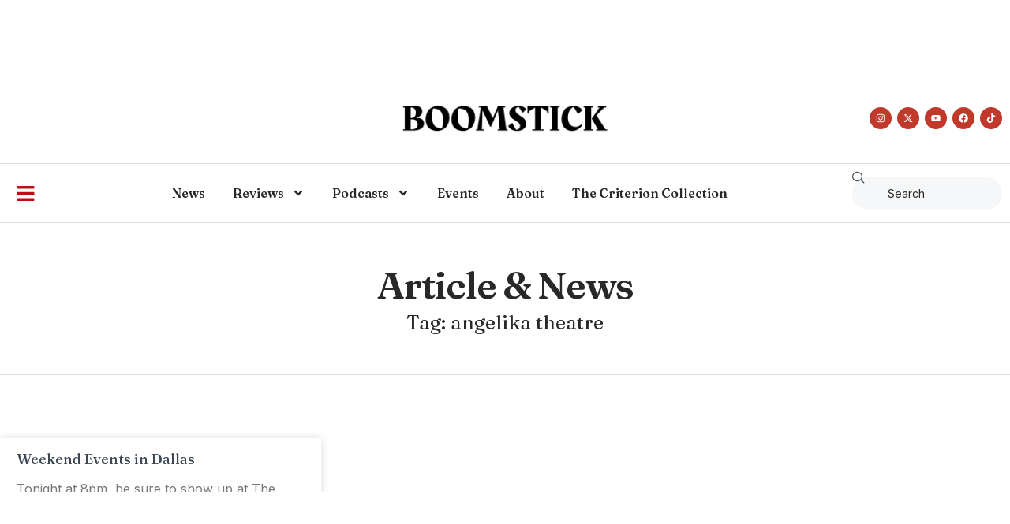

--- FILE ---
content_type: text/html; charset=UTF-8
request_url: https://boomstickcomics.com/tag/angelika-theatre/
body_size: 17891
content:
<!doctype html>
<html dir="ltr" lang="en-US" prefix="og: https://ogp.me/ns#">
<head>
	<meta charset="UTF-8">
	<meta name="viewport" content="width=device-width, initial-scale=1">
	<link rel="profile" href="https://gmpg.org/xfn/11">
	<title>angelika theatre - Boomstick Comics</title>
	<style>img:is([sizes="auto" i], [sizes^="auto," i]) { contain-intrinsic-size: 3000px 1500px }</style>
	
		<!-- All in One SEO 4.7.0 - aioseo.com -->
		<meta name="robots" content="max-image-preview:large" />
		<link rel="canonical" href="https://boomstickcomics.com/tag/angelika-theatre/" />
		<meta name="generator" content="All in One SEO (AIOSEO) 4.7.0" />
		<script type="application/ld+json" class="aioseo-schema">
			{"@context":"https:\/\/schema.org","@graph":[{"@type":"BreadcrumbList","@id":"https:\/\/boomstickcomics.com\/tag\/angelika-theatre\/#breadcrumblist","itemListElement":[{"@type":"ListItem","@id":"https:\/\/boomstickcomics.com\/#listItem","position":1,"name":"Home","item":"https:\/\/boomstickcomics.com\/","nextItem":"https:\/\/boomstickcomics.com\/tag\/angelika-theatre\/#listItem"},{"@type":"ListItem","@id":"https:\/\/boomstickcomics.com\/tag\/angelika-theatre\/#listItem","position":2,"name":"angelika theatre","previousItem":"https:\/\/boomstickcomics.com\/#listItem"}]},{"@type":"CollectionPage","@id":"https:\/\/boomstickcomics.com\/tag\/angelika-theatre\/#collectionpage","url":"https:\/\/boomstickcomics.com\/tag\/angelika-theatre\/","name":"angelika theatre - Boomstick Comics","inLanguage":"en-US","isPartOf":{"@id":"https:\/\/boomstickcomics.com\/#website"},"breadcrumb":{"@id":"https:\/\/boomstickcomics.com\/tag\/angelika-theatre\/#breadcrumblist"}},{"@type":"Organization","@id":"https:\/\/boomstickcomics.com\/#organization","name":"Boomstick Comics","description":"Film, Television, Music, & Podcasts","url":"https:\/\/boomstickcomics.com\/"},{"@type":"WebSite","@id":"https:\/\/boomstickcomics.com\/#website","url":"https:\/\/boomstickcomics.com\/","name":"Boomstick Comics","description":"Film, Television, Music, & Podcasts","inLanguage":"en-US","publisher":{"@id":"https:\/\/boomstickcomics.com\/#organization"}}]}
		</script>
		<!-- All in One SEO -->

<link rel='dns-prefetch' href='//ajax.googleapis.com' />
		<!-- This site uses the Google Analytics by MonsterInsights plugin v9.0.1 - Using Analytics tracking - https://www.monsterinsights.com/ -->
							<script src="//www.googletagmanager.com/gtag/js?id=G-DHX6ZXXQ91"  data-cfasync="false" data-wpfc-render="false" async></script>
			<script data-cfasync="false" data-wpfc-render="false">
				var mi_version = '9.0.1';
				var mi_track_user = true;
				var mi_no_track_reason = '';
								var MonsterInsightsDefaultLocations = {"page_location":"https:\/\/boomstickcomics.com\/tag\/angelika-theatre\/"};
				if ( typeof MonsterInsightsPrivacyGuardFilter === 'function' ) {
					var MonsterInsightsLocations = (typeof MonsterInsightsExcludeQuery === 'object') ? MonsterInsightsPrivacyGuardFilter( MonsterInsightsExcludeQuery ) : MonsterInsightsPrivacyGuardFilter( MonsterInsightsDefaultLocations );
				} else {
					var MonsterInsightsLocations = (typeof MonsterInsightsExcludeQuery === 'object') ? MonsterInsightsExcludeQuery : MonsterInsightsDefaultLocations;
				}

								var disableStrs = [
										'ga-disable-G-DHX6ZXXQ91',
									];

				/* Function to detect opted out users */
				function __gtagTrackerIsOptedOut() {
					for (var index = 0; index < disableStrs.length; index++) {
						if (document.cookie.indexOf(disableStrs[index] + '=true') > -1) {
							return true;
						}
					}

					return false;
				}

				/* Disable tracking if the opt-out cookie exists. */
				if (__gtagTrackerIsOptedOut()) {
					for (var index = 0; index < disableStrs.length; index++) {
						window[disableStrs[index]] = true;
					}
				}

				/* Opt-out function */
				function __gtagTrackerOptout() {
					for (var index = 0; index < disableStrs.length; index++) {
						document.cookie = disableStrs[index] + '=true; expires=Thu, 31 Dec 2099 23:59:59 UTC; path=/';
						window[disableStrs[index]] = true;
					}
				}

				if ('undefined' === typeof gaOptout) {
					function gaOptout() {
						__gtagTrackerOptout();
					}
				}
								window.dataLayer = window.dataLayer || [];

				window.MonsterInsightsDualTracker = {
					helpers: {},
					trackers: {},
				};
				if (mi_track_user) {
					function __gtagDataLayer() {
						dataLayer.push(arguments);
					}

					function __gtagTracker(type, name, parameters) {
						if (!parameters) {
							parameters = {};
						}

						if (parameters.send_to) {
							__gtagDataLayer.apply(null, arguments);
							return;
						}

						if (type === 'event') {
														parameters.send_to = monsterinsights_frontend.v4_id;
							var hookName = name;
							if (typeof parameters['event_category'] !== 'undefined') {
								hookName = parameters['event_category'] + ':' + name;
							}

							if (typeof MonsterInsightsDualTracker.trackers[hookName] !== 'undefined') {
								MonsterInsightsDualTracker.trackers[hookName](parameters);
							} else {
								__gtagDataLayer('event', name, parameters);
							}
							
						} else {
							__gtagDataLayer.apply(null, arguments);
						}
					}

					__gtagTracker('js', new Date());
					__gtagTracker('set', {
						'developer_id.dZGIzZG': true,
											});
					if ( MonsterInsightsLocations.page_location ) {
						__gtagTracker('set', MonsterInsightsLocations);
					}
										__gtagTracker('config', 'G-DHX6ZXXQ91', {"forceSSL":"true","anonymize_ip":"true"} );
															window.gtag = __gtagTracker;										(function () {
						/* https://developers.google.com/analytics/devguides/collection/analyticsjs/ */
						/* ga and __gaTracker compatibility shim. */
						var noopfn = function () {
							return null;
						};
						var newtracker = function () {
							return new Tracker();
						};
						var Tracker = function () {
							return null;
						};
						var p = Tracker.prototype;
						p.get = noopfn;
						p.set = noopfn;
						p.send = function () {
							var args = Array.prototype.slice.call(arguments);
							args.unshift('send');
							__gaTracker.apply(null, args);
						};
						var __gaTracker = function () {
							var len = arguments.length;
							if (len === 0) {
								return;
							}
							var f = arguments[len - 1];
							if (typeof f !== 'object' || f === null || typeof f.hitCallback !== 'function') {
								if ('send' === arguments[0]) {
									var hitConverted, hitObject = false, action;
									if ('event' === arguments[1]) {
										if ('undefined' !== typeof arguments[3]) {
											hitObject = {
												'eventAction': arguments[3],
												'eventCategory': arguments[2],
												'eventLabel': arguments[4],
												'value': arguments[5] ? arguments[5] : 1,
											}
										}
									}
									if ('pageview' === arguments[1]) {
										if ('undefined' !== typeof arguments[2]) {
											hitObject = {
												'eventAction': 'page_view',
												'page_path': arguments[2],
											}
										}
									}
									if (typeof arguments[2] === 'object') {
										hitObject = arguments[2];
									}
									if (typeof arguments[5] === 'object') {
										Object.assign(hitObject, arguments[5]);
									}
									if ('undefined' !== typeof arguments[1].hitType) {
										hitObject = arguments[1];
										if ('pageview' === hitObject.hitType) {
											hitObject.eventAction = 'page_view';
										}
									}
									if (hitObject) {
										action = 'timing' === arguments[1].hitType ? 'timing_complete' : hitObject.eventAction;
										hitConverted = mapArgs(hitObject);
										__gtagTracker('event', action, hitConverted);
									}
								}
								return;
							}

							function mapArgs(args) {
								var arg, hit = {};
								var gaMap = {
									'eventCategory': 'event_category',
									'eventAction': 'event_action',
									'eventLabel': 'event_label',
									'eventValue': 'event_value',
									'nonInteraction': 'non_interaction',
									'timingCategory': 'event_category',
									'timingVar': 'name',
									'timingValue': 'value',
									'timingLabel': 'event_label',
									'page': 'page_path',
									'location': 'page_location',
									'title': 'page_title',
									'referrer' : 'page_referrer',
								};
								for (arg in args) {
																		if (!(!args.hasOwnProperty(arg) || !gaMap.hasOwnProperty(arg))) {
										hit[gaMap[arg]] = args[arg];
									} else {
										hit[arg] = args[arg];
									}
								}
								return hit;
							}

							try {
								f.hitCallback();
							} catch (ex) {
							}
						};
						__gaTracker.create = newtracker;
						__gaTracker.getByName = newtracker;
						__gaTracker.getAll = function () {
							return [];
						};
						__gaTracker.remove = noopfn;
						__gaTracker.loaded = true;
						window['__gaTracker'] = __gaTracker;
					})();
									} else {
										console.log("");
					(function () {
						function __gtagTracker() {
							return null;
						}

						window['__gtagTracker'] = __gtagTracker;
						window['gtag'] = __gtagTracker;
					})();
									}
			</script>
				<!-- / Google Analytics by MonsterInsights -->
		<script>
window._wpemojiSettings = {"baseUrl":"https:\/\/s.w.org\/images\/core\/emoji\/16.0.1\/72x72\/","ext":".png","svgUrl":"https:\/\/s.w.org\/images\/core\/emoji\/16.0.1\/svg\/","svgExt":".svg","source":{"concatemoji":"https:\/\/boomstickcomics.com\/wp-includes\/js\/wp-emoji-release.min.js?ver=6.8.3"}};
/*! This file is auto-generated */
!function(s,n){var o,i,e;function c(e){try{var t={supportTests:e,timestamp:(new Date).valueOf()};sessionStorage.setItem(o,JSON.stringify(t))}catch(e){}}function p(e,t,n){e.clearRect(0,0,e.canvas.width,e.canvas.height),e.fillText(t,0,0);var t=new Uint32Array(e.getImageData(0,0,e.canvas.width,e.canvas.height).data),a=(e.clearRect(0,0,e.canvas.width,e.canvas.height),e.fillText(n,0,0),new Uint32Array(e.getImageData(0,0,e.canvas.width,e.canvas.height).data));return t.every(function(e,t){return e===a[t]})}function u(e,t){e.clearRect(0,0,e.canvas.width,e.canvas.height),e.fillText(t,0,0);for(var n=e.getImageData(16,16,1,1),a=0;a<n.data.length;a++)if(0!==n.data[a])return!1;return!0}function f(e,t,n,a){switch(t){case"flag":return n(e,"\ud83c\udff3\ufe0f\u200d\u26a7\ufe0f","\ud83c\udff3\ufe0f\u200b\u26a7\ufe0f")?!1:!n(e,"\ud83c\udde8\ud83c\uddf6","\ud83c\udde8\u200b\ud83c\uddf6")&&!n(e,"\ud83c\udff4\udb40\udc67\udb40\udc62\udb40\udc65\udb40\udc6e\udb40\udc67\udb40\udc7f","\ud83c\udff4\u200b\udb40\udc67\u200b\udb40\udc62\u200b\udb40\udc65\u200b\udb40\udc6e\u200b\udb40\udc67\u200b\udb40\udc7f");case"emoji":return!a(e,"\ud83e\udedf")}return!1}function g(e,t,n,a){var r="undefined"!=typeof WorkerGlobalScope&&self instanceof WorkerGlobalScope?new OffscreenCanvas(300,150):s.createElement("canvas"),o=r.getContext("2d",{willReadFrequently:!0}),i=(o.textBaseline="top",o.font="600 32px Arial",{});return e.forEach(function(e){i[e]=t(o,e,n,a)}),i}function t(e){var t=s.createElement("script");t.src=e,t.defer=!0,s.head.appendChild(t)}"undefined"!=typeof Promise&&(o="wpEmojiSettingsSupports",i=["flag","emoji"],n.supports={everything:!0,everythingExceptFlag:!0},e=new Promise(function(e){s.addEventListener("DOMContentLoaded",e,{once:!0})}),new Promise(function(t){var n=function(){try{var e=JSON.parse(sessionStorage.getItem(o));if("object"==typeof e&&"number"==typeof e.timestamp&&(new Date).valueOf()<e.timestamp+604800&&"object"==typeof e.supportTests)return e.supportTests}catch(e){}return null}();if(!n){if("undefined"!=typeof Worker&&"undefined"!=typeof OffscreenCanvas&&"undefined"!=typeof URL&&URL.createObjectURL&&"undefined"!=typeof Blob)try{var e="postMessage("+g.toString()+"("+[JSON.stringify(i),f.toString(),p.toString(),u.toString()].join(",")+"));",a=new Blob([e],{type:"text/javascript"}),r=new Worker(URL.createObjectURL(a),{name:"wpTestEmojiSupports"});return void(r.onmessage=function(e){c(n=e.data),r.terminate(),t(n)})}catch(e){}c(n=g(i,f,p,u))}t(n)}).then(function(e){for(var t in e)n.supports[t]=e[t],n.supports.everything=n.supports.everything&&n.supports[t],"flag"!==t&&(n.supports.everythingExceptFlag=n.supports.everythingExceptFlag&&n.supports[t]);n.supports.everythingExceptFlag=n.supports.everythingExceptFlag&&!n.supports.flag,n.DOMReady=!1,n.readyCallback=function(){n.DOMReady=!0}}).then(function(){return e}).then(function(){var e;n.supports.everything||(n.readyCallback(),(e=n.source||{}).concatemoji?t(e.concatemoji):e.wpemoji&&e.twemoji&&(t(e.twemoji),t(e.wpemoji)))}))}((window,document),window._wpemojiSettings);
</script>
<style id='wp-emoji-styles-inline-css'>

	img.wp-smiley, img.emoji {
		display: inline !important;
		border: none !important;
		box-shadow: none !important;
		height: 1em !important;
		width: 1em !important;
		margin: 0 0.07em !important;
		vertical-align: -0.1em !important;
		background: none !important;
		padding: 0 !important;
	}
</style>
<link rel='stylesheet' id='wp-block-library-css' href='https://boomstickcomics.com/wp-includes/css/dist/block-library/style.min.css?ver=6.8.3' media='all' />
<style id='classic-theme-styles-inline-css'>
/*! This file is auto-generated */
.wp-block-button__link{color:#fff;background-color:#32373c;border-radius:9999px;box-shadow:none;text-decoration:none;padding:calc(.667em + 2px) calc(1.333em + 2px);font-size:1.125em}.wp-block-file__button{background:#32373c;color:#fff;text-decoration:none}
</style>
<style id='powerpress-player-block-style-inline-css'>


</style>
<style id='global-styles-inline-css'>
:root{--wp--preset--aspect-ratio--square: 1;--wp--preset--aspect-ratio--4-3: 4/3;--wp--preset--aspect-ratio--3-4: 3/4;--wp--preset--aspect-ratio--3-2: 3/2;--wp--preset--aspect-ratio--2-3: 2/3;--wp--preset--aspect-ratio--16-9: 16/9;--wp--preset--aspect-ratio--9-16: 9/16;--wp--preset--color--black: #000000;--wp--preset--color--cyan-bluish-gray: #abb8c3;--wp--preset--color--white: #ffffff;--wp--preset--color--pale-pink: #f78da7;--wp--preset--color--vivid-red: #cf2e2e;--wp--preset--color--luminous-vivid-orange: #ff6900;--wp--preset--color--luminous-vivid-amber: #fcb900;--wp--preset--color--light-green-cyan: #7bdcb5;--wp--preset--color--vivid-green-cyan: #00d084;--wp--preset--color--pale-cyan-blue: #8ed1fc;--wp--preset--color--vivid-cyan-blue: #0693e3;--wp--preset--color--vivid-purple: #9b51e0;--wp--preset--gradient--vivid-cyan-blue-to-vivid-purple: linear-gradient(135deg,rgba(6,147,227,1) 0%,rgb(155,81,224) 100%);--wp--preset--gradient--light-green-cyan-to-vivid-green-cyan: linear-gradient(135deg,rgb(122,220,180) 0%,rgb(0,208,130) 100%);--wp--preset--gradient--luminous-vivid-amber-to-luminous-vivid-orange: linear-gradient(135deg,rgba(252,185,0,1) 0%,rgba(255,105,0,1) 100%);--wp--preset--gradient--luminous-vivid-orange-to-vivid-red: linear-gradient(135deg,rgba(255,105,0,1) 0%,rgb(207,46,46) 100%);--wp--preset--gradient--very-light-gray-to-cyan-bluish-gray: linear-gradient(135deg,rgb(238,238,238) 0%,rgb(169,184,195) 100%);--wp--preset--gradient--cool-to-warm-spectrum: linear-gradient(135deg,rgb(74,234,220) 0%,rgb(151,120,209) 20%,rgb(207,42,186) 40%,rgb(238,44,130) 60%,rgb(251,105,98) 80%,rgb(254,248,76) 100%);--wp--preset--gradient--blush-light-purple: linear-gradient(135deg,rgb(255,206,236) 0%,rgb(152,150,240) 100%);--wp--preset--gradient--blush-bordeaux: linear-gradient(135deg,rgb(254,205,165) 0%,rgb(254,45,45) 50%,rgb(107,0,62) 100%);--wp--preset--gradient--luminous-dusk: linear-gradient(135deg,rgb(255,203,112) 0%,rgb(199,81,192) 50%,rgb(65,88,208) 100%);--wp--preset--gradient--pale-ocean: linear-gradient(135deg,rgb(255,245,203) 0%,rgb(182,227,212) 50%,rgb(51,167,181) 100%);--wp--preset--gradient--electric-grass: linear-gradient(135deg,rgb(202,248,128) 0%,rgb(113,206,126) 100%);--wp--preset--gradient--midnight: linear-gradient(135deg,rgb(2,3,129) 0%,rgb(40,116,252) 100%);--wp--preset--font-size--small: 13px;--wp--preset--font-size--medium: 20px;--wp--preset--font-size--large: 36px;--wp--preset--font-size--x-large: 42px;--wp--preset--spacing--20: 0.44rem;--wp--preset--spacing--30: 0.67rem;--wp--preset--spacing--40: 1rem;--wp--preset--spacing--50: 1.5rem;--wp--preset--spacing--60: 2.25rem;--wp--preset--spacing--70: 3.38rem;--wp--preset--spacing--80: 5.06rem;--wp--preset--shadow--natural: 6px 6px 9px rgba(0, 0, 0, 0.2);--wp--preset--shadow--deep: 12px 12px 50px rgba(0, 0, 0, 0.4);--wp--preset--shadow--sharp: 6px 6px 0px rgba(0, 0, 0, 0.2);--wp--preset--shadow--outlined: 6px 6px 0px -3px rgba(255, 255, 255, 1), 6px 6px rgba(0, 0, 0, 1);--wp--preset--shadow--crisp: 6px 6px 0px rgba(0, 0, 0, 1);}:where(.is-layout-flex){gap: 0.5em;}:where(.is-layout-grid){gap: 0.5em;}body .is-layout-flex{display: flex;}.is-layout-flex{flex-wrap: wrap;align-items: center;}.is-layout-flex > :is(*, div){margin: 0;}body .is-layout-grid{display: grid;}.is-layout-grid > :is(*, div){margin: 0;}:where(.wp-block-columns.is-layout-flex){gap: 2em;}:where(.wp-block-columns.is-layout-grid){gap: 2em;}:where(.wp-block-post-template.is-layout-flex){gap: 1.25em;}:where(.wp-block-post-template.is-layout-grid){gap: 1.25em;}.has-black-color{color: var(--wp--preset--color--black) !important;}.has-cyan-bluish-gray-color{color: var(--wp--preset--color--cyan-bluish-gray) !important;}.has-white-color{color: var(--wp--preset--color--white) !important;}.has-pale-pink-color{color: var(--wp--preset--color--pale-pink) !important;}.has-vivid-red-color{color: var(--wp--preset--color--vivid-red) !important;}.has-luminous-vivid-orange-color{color: var(--wp--preset--color--luminous-vivid-orange) !important;}.has-luminous-vivid-amber-color{color: var(--wp--preset--color--luminous-vivid-amber) !important;}.has-light-green-cyan-color{color: var(--wp--preset--color--light-green-cyan) !important;}.has-vivid-green-cyan-color{color: var(--wp--preset--color--vivid-green-cyan) !important;}.has-pale-cyan-blue-color{color: var(--wp--preset--color--pale-cyan-blue) !important;}.has-vivid-cyan-blue-color{color: var(--wp--preset--color--vivid-cyan-blue) !important;}.has-vivid-purple-color{color: var(--wp--preset--color--vivid-purple) !important;}.has-black-background-color{background-color: var(--wp--preset--color--black) !important;}.has-cyan-bluish-gray-background-color{background-color: var(--wp--preset--color--cyan-bluish-gray) !important;}.has-white-background-color{background-color: var(--wp--preset--color--white) !important;}.has-pale-pink-background-color{background-color: var(--wp--preset--color--pale-pink) !important;}.has-vivid-red-background-color{background-color: var(--wp--preset--color--vivid-red) !important;}.has-luminous-vivid-orange-background-color{background-color: var(--wp--preset--color--luminous-vivid-orange) !important;}.has-luminous-vivid-amber-background-color{background-color: var(--wp--preset--color--luminous-vivid-amber) !important;}.has-light-green-cyan-background-color{background-color: var(--wp--preset--color--light-green-cyan) !important;}.has-vivid-green-cyan-background-color{background-color: var(--wp--preset--color--vivid-green-cyan) !important;}.has-pale-cyan-blue-background-color{background-color: var(--wp--preset--color--pale-cyan-blue) !important;}.has-vivid-cyan-blue-background-color{background-color: var(--wp--preset--color--vivid-cyan-blue) !important;}.has-vivid-purple-background-color{background-color: var(--wp--preset--color--vivid-purple) !important;}.has-black-border-color{border-color: var(--wp--preset--color--black) !important;}.has-cyan-bluish-gray-border-color{border-color: var(--wp--preset--color--cyan-bluish-gray) !important;}.has-white-border-color{border-color: var(--wp--preset--color--white) !important;}.has-pale-pink-border-color{border-color: var(--wp--preset--color--pale-pink) !important;}.has-vivid-red-border-color{border-color: var(--wp--preset--color--vivid-red) !important;}.has-luminous-vivid-orange-border-color{border-color: var(--wp--preset--color--luminous-vivid-orange) !important;}.has-luminous-vivid-amber-border-color{border-color: var(--wp--preset--color--luminous-vivid-amber) !important;}.has-light-green-cyan-border-color{border-color: var(--wp--preset--color--light-green-cyan) !important;}.has-vivid-green-cyan-border-color{border-color: var(--wp--preset--color--vivid-green-cyan) !important;}.has-pale-cyan-blue-border-color{border-color: var(--wp--preset--color--pale-cyan-blue) !important;}.has-vivid-cyan-blue-border-color{border-color: var(--wp--preset--color--vivid-cyan-blue) !important;}.has-vivid-purple-border-color{border-color: var(--wp--preset--color--vivid-purple) !important;}.has-vivid-cyan-blue-to-vivid-purple-gradient-background{background: var(--wp--preset--gradient--vivid-cyan-blue-to-vivid-purple) !important;}.has-light-green-cyan-to-vivid-green-cyan-gradient-background{background: var(--wp--preset--gradient--light-green-cyan-to-vivid-green-cyan) !important;}.has-luminous-vivid-amber-to-luminous-vivid-orange-gradient-background{background: var(--wp--preset--gradient--luminous-vivid-amber-to-luminous-vivid-orange) !important;}.has-luminous-vivid-orange-to-vivid-red-gradient-background{background: var(--wp--preset--gradient--luminous-vivid-orange-to-vivid-red) !important;}.has-very-light-gray-to-cyan-bluish-gray-gradient-background{background: var(--wp--preset--gradient--very-light-gray-to-cyan-bluish-gray) !important;}.has-cool-to-warm-spectrum-gradient-background{background: var(--wp--preset--gradient--cool-to-warm-spectrum) !important;}.has-blush-light-purple-gradient-background{background: var(--wp--preset--gradient--blush-light-purple) !important;}.has-blush-bordeaux-gradient-background{background: var(--wp--preset--gradient--blush-bordeaux) !important;}.has-luminous-dusk-gradient-background{background: var(--wp--preset--gradient--luminous-dusk) !important;}.has-pale-ocean-gradient-background{background: var(--wp--preset--gradient--pale-ocean) !important;}.has-electric-grass-gradient-background{background: var(--wp--preset--gradient--electric-grass) !important;}.has-midnight-gradient-background{background: var(--wp--preset--gradient--midnight) !important;}.has-small-font-size{font-size: var(--wp--preset--font-size--small) !important;}.has-medium-font-size{font-size: var(--wp--preset--font-size--medium) !important;}.has-large-font-size{font-size: var(--wp--preset--font-size--large) !important;}.has-x-large-font-size{font-size: var(--wp--preset--font-size--x-large) !important;}
:where(.wp-block-post-template.is-layout-flex){gap: 1.25em;}:where(.wp-block-post-template.is-layout-grid){gap: 1.25em;}
:where(.wp-block-columns.is-layout-flex){gap: 2em;}:where(.wp-block-columns.is-layout-grid){gap: 2em;}
:root :where(.wp-block-pullquote){font-size: 1.5em;line-height: 1.6;}
</style>
<link rel='stylesheet' id='related-posts-by-taxonomy-css' href='https://boomstickcomics.com/wp-content/plugins/related-posts-by-taxonomy/includes/assets/css/styles.css?ver=6.8.3' media='all' />
<link rel='stylesheet' id='wpos-font-awesome-css' href='https://boomstickcomics.com/wp-content/plugins/slider-and-carousel-plus-widget-for-instagram/assets/css/font-awesome.min.css?ver=1.9.3' media='all' />
<link rel='stylesheet' id='wpos-magnific-style-css' href='https://boomstickcomics.com/wp-content/plugins/slider-and-carousel-plus-widget-for-instagram/assets/css/magnific-popup.css?ver=1.9.3' media='all' />
<link rel='stylesheet' id='wpos-slick-style-css' href='https://boomstickcomics.com/wp-content/plugins/slider-and-carousel-plus-widget-for-instagram/assets/css/slick.css?ver=1.9.3' media='all' />
<link rel='stylesheet' id='iscwp-public-css-css' href='https://boomstickcomics.com/wp-content/plugins/slider-and-carousel-plus-widget-for-instagram/assets/css/iscwp-public.css?ver=1.9.3' media='all' />
<link rel='stylesheet' id='hello-elementor-css' href='https://boomstickcomics.com/wp-content/themes/hello-elementor/style.min.css?ver=3.1.1' media='all' />
<link rel='stylesheet' id='hello-elementor-theme-style-css' href='https://boomstickcomics.com/wp-content/themes/hello-elementor/theme.min.css?ver=3.1.1' media='all' />
<link rel='stylesheet' id='hello-elementor-header-footer-css' href='https://boomstickcomics.com/wp-content/themes/hello-elementor/header-footer.min.css?ver=3.1.1' media='all' />
<link rel='stylesheet' id='elementor-frontend-css' href='https://boomstickcomics.com/wp-content/plugins/elementor/assets/css/frontend.min.css?ver=3.24.0' media='all' />
<link rel='stylesheet' id='elementor-post-58156-css' href='https://boomstickcomics.com/wp-content/uploads/elementor/css/post-58156.css?ver=1744013469' media='all' />
<link rel='stylesheet' id='widget-image-css' href='https://boomstickcomics.com/wp-content/plugins/elementor/assets/css/widget-image.min.css?ver=3.24.0' media='all' />
<link rel='stylesheet' id='e-animation-pop-css' href='https://boomstickcomics.com/wp-content/plugins/elementor/assets/lib/animations/styles/e-animation-pop.min.css?ver=3.24.0' media='all' />
<link rel='stylesheet' id='widget-social-icons-css' href='https://boomstickcomics.com/wp-content/plugins/elementor/assets/css/widget-social-icons.min.css?ver=3.24.0' media='all' />
<link rel='stylesheet' id='e-apple-webkit-css' href='https://boomstickcomics.com/wp-content/plugins/elementor/assets/css/conditionals/apple-webkit.min.css?ver=3.24.0' media='all' />
<link rel='stylesheet' id='widget-nav-menu-css' href='https://boomstickcomics.com/wp-content/plugins/elementor-pro/assets/css/widget-nav-menu.min.css?ver=3.24.0' media='all' />
<link rel='stylesheet' id='widget-search-css' href='https://boomstickcomics.com/wp-content/plugins/elementor-pro/assets/css/widget-search.min.css?ver=3.24.0' media='all' />
<link rel='stylesheet' id='widget-heading-css' href='https://boomstickcomics.com/wp-content/plugins/elementor/assets/css/widget-heading.min.css?ver=3.24.0' media='all' />
<link rel='stylesheet' id='widget-icon-list-css' href='https://boomstickcomics.com/wp-content/plugins/elementor/assets/css/widget-icon-list.min.css?ver=3.24.0' media='all' />
<link rel='stylesheet' id='widget-posts-css' href='https://boomstickcomics.com/wp-content/plugins/elementor-pro/assets/css/widget-posts.min.css?ver=3.24.0' media='all' />
<link rel='stylesheet' id='e-animation-fadeInLeft-css' href='https://boomstickcomics.com/wp-content/plugins/elementor/assets/lib/animations/styles/fadeInLeft.min.css?ver=3.24.0' media='all' />
<link rel='stylesheet' id='swiper-css' href='https://boomstickcomics.com/wp-content/plugins/elementor/assets/lib/swiper/v8/css/swiper.min.css?ver=8.4.5' media='all' />
<link rel='stylesheet' id='e-swiper-css' href='https://boomstickcomics.com/wp-content/plugins/elementor/assets/css/conditionals/e-swiper.min.css?ver=3.24.0' media='all' />
<link rel='stylesheet' id='elementor-pro-css' href='https://boomstickcomics.com/wp-content/plugins/elementor-pro/assets/css/frontend.min.css?ver=3.24.0' media='all' />
<link rel='stylesheet' id='elementor-post-58178-css' href='https://boomstickcomics.com/wp-content/uploads/elementor/css/post-58178.css?ver=1748474274' media='all' />
<link rel='stylesheet' id='elementor-post-58165-css' href='https://boomstickcomics.com/wp-content/uploads/elementor/css/post-58165.css?ver=1762112085' media='all' />
<link rel='stylesheet' id='elementor-post-58164-css' href='https://boomstickcomics.com/wp-content/uploads/elementor/css/post-58164.css?ver=1744013469' media='all' />
<link rel='stylesheet' id='elementor-post-58174-css' href='https://boomstickcomics.com/wp-content/uploads/elementor/css/post-58174.css?ver=1744013469' media='all' />
<link rel='stylesheet' id='elementor-icons-ekiticons-css' href='https://boomstickcomics.com/wp-content/plugins/elementskit-lite/modules/elementskit-icon-pack/assets/css/ekiticons.css?ver=3.2.7' media='all' />
<link rel='stylesheet' id='skb-cife-elegant_icon-css' href='https://boomstickcomics.com/wp-content/plugins/skyboot-custom-icons-for-elementor/assets/css/elegant.css?ver=1.0.8' media='all' />
<link rel='stylesheet' id='skb-cife-linearicons_icon-css' href='https://boomstickcomics.com/wp-content/plugins/skyboot-custom-icons-for-elementor/assets/css/linearicons.css?ver=1.0.8' media='all' />
<link rel='stylesheet' id='skb-cife-themify_icon-css' href='https://boomstickcomics.com/wp-content/plugins/skyboot-custom-icons-for-elementor/assets/css/themify.css?ver=1.0.8' media='all' />
<link rel='stylesheet' id='ekit-widget-styles-css' href='https://boomstickcomics.com/wp-content/plugins/elementskit-lite/widgets/init/assets/css/widget-styles.css?ver=3.2.7' media='all' />
<link rel='stylesheet' id='ekit-responsive-css' href='https://boomstickcomics.com/wp-content/plugins/elementskit-lite/widgets/init/assets/css/responsive.css?ver=3.2.7' media='all' />
<link rel='stylesheet' id='google-fonts-1-css' href='https://fonts.googleapis.com/css?family=Fraunces%3A100%2C100italic%2C200%2C200italic%2C300%2C300italic%2C400%2C400italic%2C500%2C500italic%2C600%2C600italic%2C700%2C700italic%2C800%2C800italic%2C900%2C900italic%7CInter%3A100%2C100italic%2C200%2C200italic%2C300%2C300italic%2C400%2C400italic%2C500%2C500italic%2C600%2C600italic%2C700%2C700italic%2C800%2C800italic%2C900%2C900italic%7CPlus+Jakarta+Sans%3A100%2C100italic%2C200%2C200italic%2C300%2C300italic%2C400%2C400italic%2C500%2C500italic%2C600%2C600italic%2C700%2C700italic%2C800%2C800italic%2C900%2C900italic&#038;display=swap&#038;ver=6.8.3' media='all' />
<link rel='stylesheet' id='elementor-icons-skb_cife-elegant-icon-css' href='https://boomstickcomics.com/wp-content/plugins/skyboot-custom-icons-for-elementor/assets/css/elegant.css?ver=1.0.8' media='all' />
<link rel="preconnect" href="https://fonts.gstatic.com/" crossorigin><script src="https://boomstickcomics.com/wp-content/plugins/google-analytics-for-wordpress/assets/js/frontend-gtag.min.js?ver=9.0.1" id="monsterinsights-frontend-script-js"></script>
<script data-cfasync="false" data-wpfc-render="false" id='monsterinsights-frontend-script-js-extra'>var monsterinsights_frontend = {"js_events_tracking":"true","download_extensions":"doc,pdf,ppt,zip,xls,docx,pptx,xlsx","inbound_paths":"[]","home_url":"https:\/\/boomstickcomics.com","hash_tracking":"false","v4_id":"G-DHX6ZXXQ91"};</script>
<script src="https://ajax.googleapis.com/ajax/libs/swfobject/2.2/swfobject.js?ver=2.2" id="swfobject-js"></script>
<script src="https://boomstickcomics.com/wp-includes/js/jquery/jquery.min.js?ver=3.7.1" id="jquery-core-js"></script>
<script src="https://boomstickcomics.com/wp-includes/js/jquery/jquery-migrate.min.js?ver=3.4.1" id="jquery-migrate-js"></script>

<script type="text/javascript" charset="utf-8">
	(function(){
		try {
			// Disabling SWFObject's Autohide feature
			if (typeof swfobject.switchOffAutoHideShow === "function") {
				swfobject.switchOffAutoHideShow();
			}
		} catch(e) {}
	})();
</script>
<link rel="https://api.w.org/" href="https://boomstickcomics.com/wp-json/" /><link rel="alternate" title="JSON" type="application/json" href="https://boomstickcomics.com/wp-json/wp/v2/tags/1154" /><link rel="EditURI" type="application/rsd+xml" title="RSD" href="https://boomstickcomics.com/xmlrpc.php?rsd" />
<script type="text/javascript" src="https://boomstickcomics.com/wp-content/plugins/ncode-image-resizer/js/ncode_imageresizer.js?v=1.0.1"></script>
<script type="text/javascript" src="https://boomstickcomics.com/wp-content/plugins/ncode-image-resizer/js/tinybox.js?v=1.0"></script>
<style type="text/css">table.ncode_imageresizer_warning {background: #FFFFE0;color:#333333;border: 1px solid #E6DB55;cursor: pointer;}table.ncode_imageresizer_warning td {font-size: 10px;vertical-align: middle;text-decoration: none; text-align:left; font-family:Verdana, Geneva, sans-serif;}table.ncode_imageresizer_warning td.td1 {padding: 5px;}table.ncode_imageresizer_warning td.td1 {padding: 2px;}
#tinybox {position:absolute; display:none; padding:10px; background:#fff url(https://boomstickcomics.com/wp-content/plugins/ncode-image-resizer/images/preload.gif) no-repeat 50% 50%; border:10px solid #e3e3e3; z-index:2000}#tinymask {position:absolute; display:none; top:0; left:0; height:100%; width:100%; background:#000; z-index:1500}#tinycontent {background:#fff}
</style>
<script type="text/javascript">
NcodeImageResizer.MODE = 'tinybox';
NcodeImageResizer.MAXWIDTH = 550;
NcodeImageResizer.MAXHEIGHT = 0;
NcodeImageResizer.BBURL = 'https://boomstickcomics.com/wp-content/plugins/ncode-image-resizer/images/uyari.gif';
var vbphrase=new Array;
vbphrase['ncode_imageresizer_warning_small'] = 'Click this bar to view the full image.';
vbphrase['ncode_imageresizer_warning_filesize'] = 'This image has been resized. Click this bar to view the full image. The original image is sized %1$sx%2$spx and weights %3$sKB.';
vbphrase['ncode_imageresizer_warning_no_filesize'] = 'This image has been resized. Click this bar to view the full image. The original image is sized %1$sx%2$spx.';
vbphrase['ncode_imageresizer_warning_fullsize'] = 'Click this bar to view the small image.';
</script>
            <script type="text/javascript"><!--
                                function powerpress_pinw(pinw_url){window.open(pinw_url, 'PowerPressPlayer','toolbar=0,status=0,resizable=1,width=460,height=320');	return false;}
                //-->
            </script>
            		<script>
			document.documentElement.className = document.documentElement.className.replace('no-js', 'js');
		</script>
		<meta name="generator" content="Elementor 3.24.0; features: e_font_icon_svg, additional_custom_breakpoints, e_optimized_control_loading, e_element_cache; settings: css_print_method-external, google_font-enabled, font_display-swap">
			<style>
				.e-con.e-parent:nth-of-type(n+4):not(.e-lazyloaded):not(.e-no-lazyload),
				.e-con.e-parent:nth-of-type(n+4):not(.e-lazyloaded):not(.e-no-lazyload) * {
					background-image: none !important;
				}
				@media screen and (max-height: 1024px) {
					.e-con.e-parent:nth-of-type(n+3):not(.e-lazyloaded):not(.e-no-lazyload),
					.e-con.e-parent:nth-of-type(n+3):not(.e-lazyloaded):not(.e-no-lazyload) * {
						background-image: none !important;
					}
				}
				@media screen and (max-height: 640px) {
					.e-con.e-parent:nth-of-type(n+2):not(.e-lazyloaded):not(.e-no-lazyload),
					.e-con.e-parent:nth-of-type(n+2):not(.e-lazyloaded):not(.e-no-lazyload) * {
						background-image: none !important;
					}
				}
			</style>
			<link rel="icon" href="https://boomstickcomics.com/wp-content/uploads/2017/10/cropped-logo_large-32x32.jpg" sizes="32x32" />
<link rel="icon" href="https://boomstickcomics.com/wp-content/uploads/2017/10/cropped-logo_large-192x192.jpg" sizes="192x192" />
<link rel="apple-touch-icon" href="https://boomstickcomics.com/wp-content/uploads/2017/10/cropped-logo_large-180x180.jpg" />
<meta name="msapplication-TileImage" content="https://boomstickcomics.com/wp-content/uploads/2017/10/cropped-logo_large-270x270.jpg" />
</head>
<body class="archive tag tag-angelika-theatre tag-1154 wp-theme-hello-elementor elementor-default elementor-template-full-width elementor-kit-58156 elementor-page-58164">


<a class="skip-link screen-reader-text" href="#content">Skip to content</a>

		<div data-elementor-type="header" data-elementor-id="58178" class="elementor elementor-58178 elementor-location-header" data-elementor-post-type="elementor_library">
			<div class="elementor-element elementor-element-1e4f9a97 e-flex e-con-boxed e-con e-parent" data-id="1e4f9a97" data-element_type="container" data-settings="{&quot;background_background&quot;:&quot;classic&quot;,&quot;sticky&quot;:&quot;top&quot;,&quot;sticky_on&quot;:[&quot;desktop&quot;,&quot;tablet&quot;,&quot;mobile&quot;],&quot;sticky_offset&quot;:0,&quot;sticky_effects_offset&quot;:0}">
					<div class="e-con-inner">
		<div class="elementor-element elementor-element-2b4a566c e-con-full elementor-hidden-mobile e-flex e-con e-child" data-id="2b4a566c" data-element_type="container" data-settings="{&quot;background_background&quot;:&quot;classic&quot;,&quot;sticky&quot;:&quot;top&quot;,&quot;sticky_parent&quot;:&quot;yes&quot;,&quot;sticky_on&quot;:[&quot;desktop&quot;,&quot;tablet&quot;,&quot;mobile&quot;],&quot;sticky_offset&quot;:0,&quot;sticky_effects_offset&quot;:0}">
				<div class="elementor-element elementor-element-ccdb178 elementor-widget elementor-widget-html" data-id="ccdb178" data-element_type="widget" data-widget_type="html.default">
				<div class="elementor-widget-container">
			<script async src="https://pagead2.googlesyndication.com/pagead/js/adsbygoogle.js?client=ca-pub-9003278976513923"
     crossorigin="anonymous"></script>
<!-- Banner - Header (Full Site) -->
<ins class="adsbygoogle"
     style="display:inline-block;width:728px;height:90px"
     data-ad-client="ca-pub-9003278976513923"
     data-ad-slot="4085260211"></ins>
<script>
     (adsbygoogle = window.adsbygoogle || []).push({});
</script>		</div>
				</div>
				</div>
					</div>
				</div>
		<div class="elementor-element elementor-element-2f541b0 e-flex e-con-boxed e-con e-parent" data-id="2f541b0" data-element_type="container" data-settings="{&quot;background_background&quot;:&quot;classic&quot;}">
					<div class="e-con-inner">
		<div class="elementor-element elementor-element-bf6c832 e-con-full elementor-hidden-mobile e-flex e-con e-child" data-id="bf6c832" data-element_type="container">
				</div>
		<div class="elementor-element elementor-element-f77c76c e-con-full e-flex e-con e-child" data-id="f77c76c" data-element_type="container">
				<div class="elementor-element elementor-element-9f4dc5a elementor-widget elementor-widget-image" data-id="9f4dc5a" data-element_type="widget" data-widget_type="image.default">
				<div class="elementor-widget-container">
														<a href="https://boomstickcomics.com">
							<img width="550" height="80" data-src="https://boomstickcomics.com/wp-content/uploads/2024/09/bsc-logo-2.png" class="attachment-full size-full wp-image-58230 lazyload" alt="" data-srcset="https://boomstickcomics.com/wp-content/uploads/2024/09/bsc-logo-2.png 550w, https://boomstickcomics.com/wp-content/uploads/2024/09/bsc-logo-2-300x44.png 300w" data-sizes="(max-width: 550px) 100vw, 550px" src="[data-uri]" style="--smush-placeholder-width: 550px; --smush-placeholder-aspect-ratio: 550/80;" /><noscript><img width="550" height="80" data-src="https://boomstickcomics.com/wp-content/uploads/2024/09/bsc-logo-2.png" class="attachment-full size-full wp-image-58230 lazyload" alt="" data-srcset="https://boomstickcomics.com/wp-content/uploads/2024/09/bsc-logo-2.png 550w, https://boomstickcomics.com/wp-content/uploads/2024/09/bsc-logo-2-300x44.png 300w" data-sizes="(max-width: 550px) 100vw, 550px" src="[data-uri]" style="--smush-placeholder-width: 550px; --smush-placeholder-aspect-ratio: 550/80;" /><noscript><img width="550" height="80" src="https://boomstickcomics.com/wp-content/uploads/2024/09/bsc-logo-2.png" class="attachment-full size-full wp-image-58230" alt="" srcset="https://boomstickcomics.com/wp-content/uploads/2024/09/bsc-logo-2.png 550w, https://boomstickcomics.com/wp-content/uploads/2024/09/bsc-logo-2-300x44.png 300w" sizes="(max-width: 550px) 100vw, 550px" /></noscript></noscript>								</a>
													</div>
				</div>
				</div>
		<div class="elementor-element elementor-element-2f575a8 e-con-full elementor-hidden-mobile e-flex e-con e-child" data-id="2f575a8" data-element_type="container">
				<div class="elementor-element elementor-element-84aaec6 elementor-shape-circle e-grid-align-right elementor-grid-0 elementor-widget elementor-widget-social-icons" data-id="84aaec6" data-element_type="widget" data-widget_type="social-icons.default">
				<div class="elementor-widget-container">
					<div class="elementor-social-icons-wrapper elementor-grid">
							<span class="elementor-grid-item">
					<a class="elementor-icon elementor-social-icon elementor-social-icon-instagram elementor-animation-pop elementor-repeater-item-36b58b6" href="https://www.instagram.com/bryankluger/" target="_blank">
						<span class="elementor-screen-only">Instagram</span>
						<svg class="e-font-icon-svg e-fab-instagram" viewBox="0 0 448 512" xmlns="http://www.w3.org/2000/svg"><path d="M224.1 141c-63.6 0-114.9 51.3-114.9 114.9s51.3 114.9 114.9 114.9S339 319.5 339 255.9 287.7 141 224.1 141zm0 189.6c-41.1 0-74.7-33.5-74.7-74.7s33.5-74.7 74.7-74.7 74.7 33.5 74.7 74.7-33.6 74.7-74.7 74.7zm146.4-194.3c0 14.9-12 26.8-26.8 26.8-14.9 0-26.8-12-26.8-26.8s12-26.8 26.8-26.8 26.8 12 26.8 26.8zm76.1 27.2c-1.7-35.9-9.9-67.7-36.2-93.9-26.2-26.2-58-34.4-93.9-36.2-37-2.1-147.9-2.1-184.9 0-35.8 1.7-67.6 9.9-93.9 36.1s-34.4 58-36.2 93.9c-2.1 37-2.1 147.9 0 184.9 1.7 35.9 9.9 67.7 36.2 93.9s58 34.4 93.9 36.2c37 2.1 147.9 2.1 184.9 0 35.9-1.7 67.7-9.9 93.9-36.2 26.2-26.2 34.4-58 36.2-93.9 2.1-37 2.1-147.8 0-184.8zM398.8 388c-7.8 19.6-22.9 34.7-42.6 42.6-29.5 11.7-99.5 9-132.1 9s-102.7 2.6-132.1-9c-19.6-7.8-34.7-22.9-42.6-42.6-11.7-29.5-9-99.5-9-132.1s-2.6-102.7 9-132.1c7.8-19.6 22.9-34.7 42.6-42.6 29.5-11.7 99.5-9 132.1-9s102.7-2.6 132.1 9c19.6 7.8 34.7 22.9 42.6 42.6 11.7 29.5 9 99.5 9 132.1s2.7 102.7-9 132.1z"></path></svg>					</a>
				</span>
							<span class="elementor-grid-item">
					<a class="elementor-icon elementor-social-icon elementor-social-icon-x-twitter elementor-animation-pop elementor-repeater-item-9e6ed36" href="https://x.com/Bryan_kluger" target="_blank">
						<span class="elementor-screen-only">X-twitter</span>
						<svg class="e-font-icon-svg e-fab-x-twitter" viewBox="0 0 512 512" xmlns="http://www.w3.org/2000/svg"><path d="M389.2 48h70.6L305.6 224.2 487 464H345L233.7 318.6 106.5 464H35.8L200.7 275.5 26.8 48H172.4L272.9 180.9 389.2 48zM364.4 421.8h39.1L151.1 88h-42L364.4 421.8z"></path></svg>					</a>
				</span>
							<span class="elementor-grid-item">
					<a class="elementor-icon elementor-social-icon elementor-social-icon-youtube elementor-animation-pop elementor-repeater-item-59f3776" href="https://www.youtube.com/channel/UCffWGOAkN3gfVe5WDtJKmmA" target="_blank">
						<span class="elementor-screen-only">Youtube</span>
						<svg class="e-font-icon-svg e-fab-youtube" viewBox="0 0 576 512" xmlns="http://www.w3.org/2000/svg"><path d="M549.655 124.083c-6.281-23.65-24.787-42.276-48.284-48.597C458.781 64 288 64 288 64S117.22 64 74.629 75.486c-23.497 6.322-42.003 24.947-48.284 48.597-11.412 42.867-11.412 132.305-11.412 132.305s0 89.438 11.412 132.305c6.281 23.65 24.787 41.5 48.284 47.821C117.22 448 288 448 288 448s170.78 0 213.371-11.486c23.497-6.321 42.003-24.171 48.284-47.821 11.412-42.867 11.412-132.305 11.412-132.305s0-89.438-11.412-132.305zm-317.51 213.508V175.185l142.739 81.205-142.739 81.201z"></path></svg>					</a>
				</span>
							<span class="elementor-grid-item">
					<a class="elementor-icon elementor-social-icon elementor-social-icon-facebook elementor-animation-pop elementor-repeater-item-9202361" href="https://www.facebook.com/bryan.kluger/" target="_blank">
						<span class="elementor-screen-only">Facebook</span>
						<svg class="e-font-icon-svg e-fab-facebook" viewBox="0 0 512 512" xmlns="http://www.w3.org/2000/svg"><path d="M504 256C504 119 393 8 256 8S8 119 8 256c0 123.78 90.69 226.38 209.25 245V327.69h-63V256h63v-54.64c0-62.15 37-96.48 93.67-96.48 27.14 0 55.52 4.84 55.52 4.84v61h-31.28c-30.8 0-40.41 19.12-40.41 38.73V256h68.78l-11 71.69h-57.78V501C413.31 482.38 504 379.78 504 256z"></path></svg>					</a>
				</span>
							<span class="elementor-grid-item">
					<a class="elementor-icon elementor-social-icon elementor-social-icon-tiktok elementor-animation-pop elementor-repeater-item-2e5896a" href="https://www.tiktok.com/@bryankluger" target="_blank">
						<span class="elementor-screen-only">Tiktok</span>
						<svg class="e-font-icon-svg e-fab-tiktok" viewBox="0 0 448 512" xmlns="http://www.w3.org/2000/svg"><path d="M448,209.91a210.06,210.06,0,0,1-122.77-39.25V349.38A162.55,162.55,0,1,1,185,188.31V278.2a74.62,74.62,0,1,0,52.23,71.18V0l88,0a121.18,121.18,0,0,0,1.86,22.17h0A122.18,122.18,0,0,0,381,102.39a121.43,121.43,0,0,0,67,20.14Z"></path></svg>					</a>
				</span>
					</div>
				</div>
				</div>
				</div>
					</div>
				</div>
		<div class="elementor-element elementor-element-315b926c e-flex e-con-boxed e-con e-parent" data-id="315b926c" data-element_type="container" data-settings="{&quot;background_background&quot;:&quot;classic&quot;}">
					<div class="e-con-inner">
		<div class="elementor-element elementor-element-1b58f036 e-con-full elementor-hidden-mobile e-flex e-con e-child" data-id="1b58f036" data-element_type="container">
				<div class="elementor-element elementor-element-509fff63 elementor-view-default elementor-widget elementor-widget-icon" data-id="509fff63" data-element_type="widget" data-widget_type="icon.default">
				<div class="elementor-widget-container">
					<div class="elementor-icon-wrapper">
			<a class="elementor-icon" href="#side-nav">
			<svg aria-hidden="true" class="e-font-icon-svg e-fas-bars" viewBox="0 0 448 512" xmlns="http://www.w3.org/2000/svg"><path d="M16 132h416c8.837 0 16-7.163 16-16V76c0-8.837-7.163-16-16-16H16C7.163 60 0 67.163 0 76v40c0 8.837 7.163 16 16 16zm0 160h416c8.837 0 16-7.163 16-16v-40c0-8.837-7.163-16-16-16H16c-8.837 0-16 7.163-16 16v40c0 8.837 7.163 16 16 16zm0 160h416c8.837 0 16-7.163 16-16v-40c0-8.837-7.163-16-16-16H16c-8.837 0-16 7.163-16 16v40c0 8.837 7.163 16 16 16z"></path></svg>			</a>
		</div>
				</div>
				</div>
				</div>
		<div class="elementor-element elementor-element-275d6b66 e-con-full e-flex e-con e-child" data-id="275d6b66" data-element_type="container">
				<div class="elementor-element elementor-element-1741a2e8 elementor-nav-menu__align-center elementor-nav-menu--stretch elementor-nav-menu--dropdown-mobile elementor-nav-menu__text-align-aside elementor-nav-menu--toggle elementor-nav-menu--burger elementor-widget elementor-widget-nav-menu" data-id="1741a2e8" data-element_type="widget" data-settings="{&quot;submenu_icon&quot;:{&quot;value&quot;:&quot;&lt;svg class=\&quot;e-font-icon-svg e-fas-angle-down\&quot; viewBox=\&quot;0 0 320 512\&quot; xmlns=\&quot;http:\/\/www.w3.org\/2000\/svg\&quot;&gt;&lt;path d=\&quot;M143 352.3L7 216.3c-9.4-9.4-9.4-24.6 0-33.9l22.6-22.6c9.4-9.4 24.6-9.4 33.9 0l96.4 96.4 96.4-96.4c9.4-9.4 24.6-9.4 33.9 0l22.6 22.6c9.4 9.4 9.4 24.6 0 33.9l-136 136c-9.2 9.4-24.4 9.4-33.8 0z\&quot;&gt;&lt;\/path&gt;&lt;\/svg&gt;&quot;,&quot;library&quot;:&quot;fa-solid&quot;},&quot;full_width&quot;:&quot;stretch&quot;,&quot;layout&quot;:&quot;horizontal&quot;,&quot;toggle&quot;:&quot;burger&quot;}" data-widget_type="nav-menu.default">
				<div class="elementor-widget-container">
						<nav aria-label="Menu" class="elementor-nav-menu--main elementor-nav-menu__container elementor-nav-menu--layout-horizontal e--pointer-none">
				<ul id="menu-1-1741a2e8" class="elementor-nav-menu"><li class="menu-item menu-item-type-post_type menu-item-object-page menu-item-54515"><a href="https://boomstickcomics.com/news/" class="elementor-item">News</a></li>
<li class="menu-item menu-item-type-post_type menu-item-object-page menu-item-has-children menu-item-58342"><a href="https://boomstickcomics.com/reviews/" class="elementor-item">Reviews</a>
<ul class="sub-menu elementor-nav-menu--dropdown">
	<li class="menu-item menu-item-type-post_type menu-item-object-page menu-item-58386"><a href="https://boomstickcomics.com/reviews/blu-ray/" class="elementor-sub-item">Blu-ray</a></li>
	<li class="menu-item menu-item-type-post_type menu-item-object-page menu-item-58344"><a href="https://boomstickcomics.com/reviews/film/" class="elementor-sub-item">Film</a></li>
	<li class="menu-item menu-item-type-post_type menu-item-object-page menu-item-58346"><a href="https://boomstickcomics.com/reviews/music/" class="elementor-sub-item">Music</a></li>
	<li class="menu-item menu-item-type-post_type menu-item-object-page menu-item-58347"><a href="https://boomstickcomics.com/reviews/tv/" class="elementor-sub-item">TV</a></li>
	<li class="menu-item menu-item-type-post_type menu-item-object-page menu-item-58808"><a href="https://boomstickcomics.com/reviews/the-criterion-collection/" class="elementor-sub-item">The Criterion Collection</a></li>
</ul>
</li>
<li class="menu-item menu-item-type-post_type menu-item-object-page menu-item-has-children menu-item-58348"><a href="https://boomstickcomics.com/podcasts/" class="elementor-item">Podcasts</a>
<ul class="sub-menu elementor-nav-menu--dropdown">
	<li class="menu-item menu-item-type-post_type menu-item-object-page menu-item-58349"><a href="https://boomstickcomics.com/podcasts/celebrity-interviews/" class="elementor-sub-item">Celebrity Interviews</a></li>
	<li class="menu-item menu-item-type-post_type menu-item-object-page menu-item-58350"><a href="https://boomstickcomics.com/podcasts/fear-loathing-in-cinema/" class="elementor-sub-item">Fear &#038; Loathing in Cinema</a></li>
	<li class="menu-item menu-item-type-post_type menu-item-object-page menu-item-58351"><a href="https://boomstickcomics.com/podcasts/my-bloody-podcast/" class="elementor-sub-item">My Bloody Podcast</a></li>
	<li class="menu-item menu-item-type-post_type menu-item-object-page menu-item-58352"><a href="https://boomstickcomics.com/podcasts/no-b-s-with-bryan-susan/" class="elementor-sub-item">No B.S. With Bryan &#038; Susan</a></li>
</ul>
</li>
<li class="menu-item menu-item-type-post_type menu-item-object-page menu-item-54517"><a href="https://boomstickcomics.com/events/" class="elementor-item">Events</a></li>
<li class="menu-item menu-item-type-post_type menu-item-object-page menu-item-54518"><a href="https://boomstickcomics.com/about/" class="elementor-item">About</a></li>
<li class="menu-item menu-item-type-taxonomy menu-item-object-category menu-item-58810"><a href="https://boomstickcomics.com/category/reviews/the-criterion-collection/" class="elementor-item">The Criterion Collection</a></li>
</ul>			</nav>
					<div class="elementor-menu-toggle" role="button" tabindex="0" aria-label="Menu Toggle" aria-expanded="false">
			<i aria-hidden="true" role="presentation" class="elementor-menu-toggle__icon--open icons icon-menu"></i><svg aria-hidden="true" role="presentation" class="elementor-menu-toggle__icon--close e-font-icon-svg e-eicon-close" viewBox="0 0 1000 1000" xmlns="http://www.w3.org/2000/svg"><path d="M742 167L500 408 258 167C246 154 233 150 217 150 196 150 179 158 167 167 154 179 150 196 150 212 150 229 154 242 171 254L408 500 167 742C138 771 138 800 167 829 196 858 225 858 254 829L496 587 738 829C750 842 767 846 783 846 800 846 817 842 829 829 842 817 846 804 846 783 846 767 842 750 829 737L588 500 833 258C863 229 863 200 833 171 804 137 775 137 742 167Z"></path></svg>			<span class="elementor-screen-only">Menu</span>
		</div>
					<nav class="elementor-nav-menu--dropdown elementor-nav-menu__container" aria-hidden="true">
				<ul id="menu-2-1741a2e8" class="elementor-nav-menu"><li class="menu-item menu-item-type-post_type menu-item-object-page menu-item-54515"><a href="https://boomstickcomics.com/news/" class="elementor-item" tabindex="-1">News</a></li>
<li class="menu-item menu-item-type-post_type menu-item-object-page menu-item-has-children menu-item-58342"><a href="https://boomstickcomics.com/reviews/" class="elementor-item" tabindex="-1">Reviews</a>
<ul class="sub-menu elementor-nav-menu--dropdown">
	<li class="menu-item menu-item-type-post_type menu-item-object-page menu-item-58386"><a href="https://boomstickcomics.com/reviews/blu-ray/" class="elementor-sub-item" tabindex="-1">Blu-ray</a></li>
	<li class="menu-item menu-item-type-post_type menu-item-object-page menu-item-58344"><a href="https://boomstickcomics.com/reviews/film/" class="elementor-sub-item" tabindex="-1">Film</a></li>
	<li class="menu-item menu-item-type-post_type menu-item-object-page menu-item-58346"><a href="https://boomstickcomics.com/reviews/music/" class="elementor-sub-item" tabindex="-1">Music</a></li>
	<li class="menu-item menu-item-type-post_type menu-item-object-page menu-item-58347"><a href="https://boomstickcomics.com/reviews/tv/" class="elementor-sub-item" tabindex="-1">TV</a></li>
	<li class="menu-item menu-item-type-post_type menu-item-object-page menu-item-58808"><a href="https://boomstickcomics.com/reviews/the-criterion-collection/" class="elementor-sub-item" tabindex="-1">The Criterion Collection</a></li>
</ul>
</li>
<li class="menu-item menu-item-type-post_type menu-item-object-page menu-item-has-children menu-item-58348"><a href="https://boomstickcomics.com/podcasts/" class="elementor-item" tabindex="-1">Podcasts</a>
<ul class="sub-menu elementor-nav-menu--dropdown">
	<li class="menu-item menu-item-type-post_type menu-item-object-page menu-item-58349"><a href="https://boomstickcomics.com/podcasts/celebrity-interviews/" class="elementor-sub-item" tabindex="-1">Celebrity Interviews</a></li>
	<li class="menu-item menu-item-type-post_type menu-item-object-page menu-item-58350"><a href="https://boomstickcomics.com/podcasts/fear-loathing-in-cinema/" class="elementor-sub-item" tabindex="-1">Fear &#038; Loathing in Cinema</a></li>
	<li class="menu-item menu-item-type-post_type menu-item-object-page menu-item-58351"><a href="https://boomstickcomics.com/podcasts/my-bloody-podcast/" class="elementor-sub-item" tabindex="-1">My Bloody Podcast</a></li>
	<li class="menu-item menu-item-type-post_type menu-item-object-page menu-item-58352"><a href="https://boomstickcomics.com/podcasts/no-b-s-with-bryan-susan/" class="elementor-sub-item" tabindex="-1">No B.S. With Bryan &#038; Susan</a></li>
</ul>
</li>
<li class="menu-item menu-item-type-post_type menu-item-object-page menu-item-54517"><a href="https://boomstickcomics.com/events/" class="elementor-item" tabindex="-1">Events</a></li>
<li class="menu-item menu-item-type-post_type menu-item-object-page menu-item-54518"><a href="https://boomstickcomics.com/about/" class="elementor-item" tabindex="-1">About</a></li>
<li class="menu-item menu-item-type-taxonomy menu-item-object-category menu-item-58810"><a href="https://boomstickcomics.com/category/reviews/the-criterion-collection/" class="elementor-item" tabindex="-1">The Criterion Collection</a></li>
</ul>			</nav>
				</div>
				</div>
				</div>
		<div class="elementor-element elementor-element-7ecde76b e-con-full elementor-hidden-tablet e-flex e-con e-child" data-id="7ecde76b" data-element_type="container">
				<div class="elementor-element elementor-element-32475cbc elementor-widget elementor-widget-search" data-id="32475cbc" data-element_type="widget" data-settings="{&quot;submit_trigger&quot;:&quot;key_enter&quot;,&quot;live_results&quot;:&quot;yes&quot;,&quot;results_is_dropdown_width&quot;:&quot;search_field&quot;}" data-widget_type="search.default">
				<div class="elementor-widget-container">
					<search class="e-search hidden" role="search">
			<form class="e-search-form" action="https://boomstickcomics.com" method="get">

				
				<label class="e-search-label" for="search-32475cbc">
					<span class="elementor-screen-only">
						Search					</span>
					<i aria-hidden="true" class="icon icon-search11"></i>				</label>

				<div class="e-search-input-wrapper">
					<input id="search-32475cbc" placeholder="Search" class="e-search-input" type="search" name="s" value="" autocomplete="on" role="combobox" aria-autocomplete="list" aria-expanded="false" aria-controls="results-32475cbc" aria-haspopup="listbox">
					<i aria-hidden="true" class="mdi mdi-close"></i>										<output id="results-32475cbc" class="e-search-results-container hide-loader" aria-live="polite" aria-atomic="true" aria-label="Results for search" tabindex="0">
						<div class="e-search-results"></div>
											</output>
									</div>
				
				
				<button class="e-search-submit elementor-screen-only " type="submit">
					
					<span class="elementor-screen-only">
											</span>
				</button>
				<input type="hidden" name="e_search_props" value="32475cbc-58178">
			</form>
		</search>
				</div>
				</div>
				</div>
					</div>
				</div>
				</div>
				<div data-elementor-type="archive" data-elementor-id="58164" class="elementor elementor-58164 elementor-location-archive" data-elementor-post-type="elementor_library">
			<div class="elementor-element elementor-element-2dbfdf0 e-flex e-con-boxed e-con e-parent" data-id="2dbfdf0" data-element_type="container">
					<div class="e-con-inner">
		<div class="elementor-element elementor-element-8437380 e-flex e-con-boxed e-con e-child" data-id="8437380" data-element_type="container">
					<div class="e-con-inner">
				<div class="elementor-element elementor-element-7c7413a4 elementor-widget elementor-widget-heading" data-id="7c7413a4" data-element_type="widget" data-widget_type="heading.default">
				<div class="elementor-widget-container">
			<h1 class="elementor-heading-title elementor-size-default">Article & News</h1>		</div>
				</div>
				<div class="elementor-element elementor-element-52ac00e1 elementor-widget elementor-widget-heading" data-id="52ac00e1" data-element_type="widget" data-widget_type="heading.default">
				<div class="elementor-widget-container">
			<h4 class="elementor-heading-title elementor-size-default">Tag: angelika theatre</h4>		</div>
				</div>
					</div>
				</div>
					</div>
				</div>
		<div class="elementor-element elementor-element-38b57b31 e-flex e-con-boxed e-con e-parent" data-id="38b57b31" data-element_type="container">
					<div class="e-con-inner">
				<div class="elementor-element elementor-element-5c230157 elementor-grid-3 elementor-grid-tablet-2 elementor-grid-mobile-1 elementor-posts--thumbnail-top elementor-card-shadow-yes elementor-posts__hover-gradient load-more-align-center elementor-widget elementor-widget-archive-posts" data-id="5c230157" data-element_type="widget" data-settings="{&quot;archive_cards_row_gap_tablet&quot;:{&quot;unit&quot;:&quot;px&quot;,&quot;size&quot;:21,&quot;sizes&quot;:[]},&quot;pagination_type&quot;:&quot;load_more_on_click&quot;,&quot;load_more_spinner&quot;:{&quot;value&quot;:&quot;fas fa-spinner&quot;,&quot;library&quot;:&quot;fa-solid&quot;},&quot;archive_cards_columns&quot;:&quot;3&quot;,&quot;archive_cards_columns_tablet&quot;:&quot;2&quot;,&quot;archive_cards_columns_mobile&quot;:&quot;1&quot;,&quot;archive_cards_row_gap&quot;:{&quot;unit&quot;:&quot;px&quot;,&quot;size&quot;:35,&quot;sizes&quot;:[]},&quot;archive_cards_row_gap_mobile&quot;:{&quot;unit&quot;:&quot;px&quot;,&quot;size&quot;:&quot;&quot;,&quot;sizes&quot;:[]}}" data-widget_type="archive-posts.archive_cards">
				<div class="elementor-widget-container">
					<div class="elementor-posts-container elementor-posts elementor-posts--skin-cards elementor-grid">
				<article class="elementor-post elementor-grid-item post-834 post type-post status-publish format-standard hentry category-events tag-angelika-theatre tag-angi-b-lovely tag-black-mariah tag-burlesque tag-hell-in-a-cell tag-inwood-theater tag-john-cena tag-mad-men tag-midnight-movie tag-rocky-horror-picture-show tag-sci-fi tag-sexy tag-taffeta-darling tag-ticked-off-trannies-with-knives tag-tv-show tag-undertaker tag-weekend-events-in-dallas tag-wwe">
			<div class="elementor-post__card">
				<div class="elementor-post__text">
				<div class="elementor-post__title">
			<a href="https://boomstickcomics.com/weekend-events-in-dallas-3/" >
				Weekend Events in Dallas			</a>
		</div>
				<div class="elementor-post__excerpt">
			<p>Tonight at 8pm, be sure to show up at The Lakewood Theatre and witness some of the best entertainment in the metroplex.  The beautiful ladies</p>
		</div>
				</div>
				<div class="elementor-post__meta-data">
					<span class="elementor-post-date">
			October 1, 2010		</span>
				<span class="elementor-post-avatar">
			No Comments		</span>
				</div>
					</div>
		</article>
				</div>
					<span class="e-load-more-spinner">
				<svg aria-hidden="true" class="e-font-icon-svg e-fas-spinner" viewBox="0 0 512 512" xmlns="http://www.w3.org/2000/svg"><path d="M304 48c0 26.51-21.49 48-48 48s-48-21.49-48-48 21.49-48 48-48 48 21.49 48 48zm-48 368c-26.51 0-48 21.49-48 48s21.49 48 48 48 48-21.49 48-48-21.49-48-48-48zm208-208c-26.51 0-48 21.49-48 48s21.49 48 48 48 48-21.49 48-48-21.49-48-48-48zM96 256c0-26.51-21.49-48-48-48S0 229.49 0 256s21.49 48 48 48 48-21.49 48-48zm12.922 99.078c-26.51 0-48 21.49-48 48s21.49 48 48 48 48-21.49 48-48c0-26.509-21.491-48-48-48zm294.156 0c-26.51 0-48 21.49-48 48s21.49 48 48 48 48-21.49 48-48c0-26.509-21.49-48-48-48zM108.922 60.922c-26.51 0-48 21.49-48 48s21.49 48 48 48 48-21.49 48-48-21.491-48-48-48z"></path></svg>			</span>
		
				</div>
				</div>
					</div>
				</div>
				</div>
				<div data-elementor-type="footer" data-elementor-id="58165" class="elementor elementor-58165 elementor-location-footer" data-elementor-post-type="elementor_library">
			<div class="elementor-element elementor-element-7e27b03b e-flex e-con-boxed e-con e-parent" data-id="7e27b03b" data-element_type="container" data-settings="{&quot;background_background&quot;:&quot;classic&quot;}">
					<div class="e-con-inner">
		<div class="elementor-element elementor-element-6d3e8089 e-con-full e-flex e-con e-child" data-id="6d3e8089" data-element_type="container">
				<div class="elementor-element elementor-element-7e2ed88e elementor-widget elementor-widget-heading" data-id="7e2ed88e" data-element_type="widget" data-widget_type="heading.default">
				<div class="elementor-widget-container">
			<h4 class="elementor-heading-title elementor-size-default">Get More</h4>		</div>
				</div>
		<div class="elementor-element elementor-element-344faa52 e-grid e-con-full e-con e-child" data-id="344faa52" data-element_type="container">
				<div class="elementor-element elementor-element-2b52f3d6 elementor-icon-list--layout-traditional elementor-list-item-link-full_width elementor-widget elementor-widget-icon-list" data-id="2b52f3d6" data-element_type="widget" data-widget_type="icon-list.default">
				<div class="elementor-widget-container">
					<ul class="elementor-icon-list-items">
							<li class="elementor-icon-list-item">
											<a href="https://boomstickcomics.com/reviews/film/">

												<span class="elementor-icon-list-icon">
							<i aria-hidden="true" class=" arrow_carrot-right"></i>						</span>
										<span class="elementor-icon-list-text">Film</span>
											</a>
									</li>
								<li class="elementor-icon-list-item">
											<a href="https://boomstickcomics.com/reviews/tv/">

												<span class="elementor-icon-list-icon">
							<i aria-hidden="true" class=" arrow_carrot-right"></i>						</span>
										<span class="elementor-icon-list-text">TV</span>
											</a>
									</li>
								<li class="elementor-icon-list-item">
											<a href="https://boomstickcomics.com/reviews/music/">

												<span class="elementor-icon-list-icon">
							<i aria-hidden="true" class=" arrow_carrot-right"></i>						</span>
										<span class="elementor-icon-list-text">Music</span>
											</a>
									</li>
								<li class="elementor-icon-list-item">
											<a href="https://boomstickcomics.com/reviews/">

												<span class="elementor-icon-list-icon">
							<i aria-hidden="true" class=" arrow_carrot-right"></i>						</span>
										<span class="elementor-icon-list-text">Reviews</span>
											</a>
									</li>
								<li class="elementor-icon-list-item">
											<a href="https://boomstickcomics.com/news/">

												<span class="elementor-icon-list-icon">
							<i aria-hidden="true" class=" arrow_carrot-right"></i>						</span>
										<span class="elementor-icon-list-text">News</span>
											</a>
									</li>
						</ul>
				</div>
				</div>
				<div class="elementor-element elementor-element-e378df6 elementor-icon-list--layout-traditional elementor-list-item-link-full_width elementor-widget elementor-widget-icon-list" data-id="e378df6" data-element_type="widget" data-widget_type="icon-list.default">
				<div class="elementor-widget-container">
					<ul class="elementor-icon-list-items">
							<li class="elementor-icon-list-item">
											<a href="https://boomstickcomics.com/about/">

												<span class="elementor-icon-list-icon">
							<i aria-hidden="true" class=" arrow_carrot-right"></i>						</span>
										<span class="elementor-icon-list-text">About</span>
											</a>
									</li>
								<li class="elementor-icon-list-item">
											<a href="https://boomstickcomics.com/events/">

												<span class="elementor-icon-list-icon">
							<i aria-hidden="true" class=" arrow_carrot-right"></i>						</span>
										<span class="elementor-icon-list-text">Events</span>
											</a>
									</li>
								<li class="elementor-icon-list-item">
											<a href="https://boomstickcomics.com/podcasts/">

												<span class="elementor-icon-list-icon">
							<i aria-hidden="true" class=" arrow_carrot-right"></i>						</span>
										<span class="elementor-icon-list-text">Podcasts</span>
											</a>
									</li>
						</ul>
				</div>
				</div>
				</div>
				</div>
		<div class="elementor-element elementor-element-688c441b e-con-full e-flex e-con e-child" data-id="688c441b" data-element_type="container">
				<div class="elementor-element elementor-element-7fb624e0 elementor-widget elementor-widget-heading" data-id="7fb624e0" data-element_type="widget" data-widget_type="heading.default">
				<div class="elementor-widget-container">
			<h4 class="elementor-heading-title elementor-size-default">Podcasts</h4>		</div>
				</div>
				<div class="elementor-element elementor-element-5d2649e4 elementor-tablet-align-left elementor-icon-list--layout-traditional elementor-list-item-link-full_width elementor-widget elementor-widget-icon-list" data-id="5d2649e4" data-element_type="widget" data-widget_type="icon-list.default">
				<div class="elementor-widget-container">
					<ul class="elementor-icon-list-items">
							<li class="elementor-icon-list-item">
											<a href="https://podcasts.apple.com/us/podcast/celebrity-hour/id1569244029">

												<span class="elementor-icon-list-icon">
							<i aria-hidden="true" class=" arrow_carrot-right"></i>						</span>
										<span class="elementor-icon-list-text">Celebrity Hour</span>
											</a>
									</li>
								<li class="elementor-icon-list-item">
											<a href="https://podcasts.apple.com/us/podcast/fear-and-loathing-in-cinema/id1569243738">

												<span class="elementor-icon-list-icon">
							<i aria-hidden="true" class=" arrow_carrot-right"></i>						</span>
										<span class="elementor-icon-list-text">Fear & Loathing In Cinema</span>
											</a>
									</li>
								<li class="elementor-icon-list-item">
											<a href="https://podcasts.apple.com/us/podcast/my-bloody-podcast/id1569206033">

												<span class="elementor-icon-list-icon">
							<i aria-hidden="true" class=" arrow_carrot-right"></i>						</span>
										<span class="elementor-icon-list-text">My Bloody Podcast</span>
											</a>
									</li>
								<li class="elementor-icon-list-item">
											<a href="https://podcasts.apple.com/us/podcast/no-bs-with-bryan-and-susan/id1569243624">

												<span class="elementor-icon-list-icon">
							<i aria-hidden="true" class=" arrow_carrot-right"></i>						</span>
										<span class="elementor-icon-list-text">No B.S. With Bryan & Susan</span>
											</a>
									</li>
						</ul>
				</div>
				</div>
				</div>
		<div class="elementor-element elementor-element-6841d603 e-con-full e-flex e-con e-child" data-id="6841d603" data-element_type="container">
				<div class="elementor-element elementor-element-7899373 elementor-widget elementor-widget-image" data-id="7899373" data-element_type="widget" data-widget_type="image.default">
				<div class="elementor-widget-container">
														<a href="https://podcasts.apple.com/us/podcast/my-bloody-podcast/id1569206033" target="_blank">
							<img fetchpriority="high" width="300" height="300" src="https://boomstickcomics.com/wp-content/uploads/2024/09/podcast-bloody-logo-o-300x300.jpeg" class="attachment-medium size-medium wp-image-58819" alt="" srcset="https://boomstickcomics.com/wp-content/uploads/2024/09/podcast-bloody-logo-o-300x300.jpeg 300w, https://boomstickcomics.com/wp-content/uploads/2024/09/podcast-bloody-logo-o-150x150.jpeg 150w, https://boomstickcomics.com/wp-content/uploads/2024/09/podcast-bloody-logo-o.jpeg 500w" sizes="(max-width: 300px) 100vw, 300px" />								</a>
													</div>
				</div>
				<div class="elementor-element elementor-element-27cc890 elementor-widget elementor-widget-image" data-id="27cc890" data-element_type="widget" data-widget_type="image.default">
				<div class="elementor-widget-container">
														<a href="https://podcasts.apple.com/us/podcast/fear-and-loathing-in-cinema/id1569243738" target="_blank">
							<img width="300" height="300" data-src="https://boomstickcomics.com/wp-content/uploads/2024/09/podcast-fear-logo-o-300x300.jpg" class="attachment-medium size-medium wp-image-58820 lazyload" alt="" data-srcset="https://boomstickcomics.com/wp-content/uploads/2024/09/podcast-fear-logo-o-300x300.jpg 300w, https://boomstickcomics.com/wp-content/uploads/2024/09/podcast-fear-logo-o-1024x1024.jpg 1024w, https://boomstickcomics.com/wp-content/uploads/2024/09/podcast-fear-logo-o-150x150.jpg 150w, https://boomstickcomics.com/wp-content/uploads/2024/09/podcast-fear-logo-o-768x768.jpg 768w, https://boomstickcomics.com/wp-content/uploads/2024/09/podcast-fear-logo-o.jpg 1080w" data-sizes="(max-width: 300px) 100vw, 300px" src="[data-uri]" style="--smush-placeholder-width: 300px; --smush-placeholder-aspect-ratio: 300/300;" /><noscript><img width="300" height="300" src="https://boomstickcomics.com/wp-content/uploads/2024/09/podcast-fear-logo-o-300x300.jpg" class="attachment-medium size-medium wp-image-58820" alt="" srcset="https://boomstickcomics.com/wp-content/uploads/2024/09/podcast-fear-logo-o-300x300.jpg 300w, https://boomstickcomics.com/wp-content/uploads/2024/09/podcast-fear-logo-o-1024x1024.jpg 1024w, https://boomstickcomics.com/wp-content/uploads/2024/09/podcast-fear-logo-o-150x150.jpg 150w, https://boomstickcomics.com/wp-content/uploads/2024/09/podcast-fear-logo-o-768x768.jpg 768w, https://boomstickcomics.com/wp-content/uploads/2024/09/podcast-fear-logo-o.jpg 1080w" sizes="(max-width: 300px) 100vw, 300px" /></noscript>								</a>
													</div>
				</div>
				</div>
		<div class="elementor-element elementor-element-2bd1d049 e-con-full e-flex e-con e-child" data-id="2bd1d049" data-element_type="container">
				<div class="elementor-element elementor-element-185c415f elementor-widget elementor-widget-image" data-id="185c415f" data-element_type="widget" data-widget_type="image.default">
				<div class="elementor-widget-container">
														<a href="https://boomstickcomics.com/">
							<img width="550" height="80" data-src="https://boomstickcomics.com/wp-content/uploads/2024/09/bsc-logo-2.png" class="attachment-full size-full wp-image-58230 lazyload" alt="" data-srcset="https://boomstickcomics.com/wp-content/uploads/2024/09/bsc-logo-2.png 550w, https://boomstickcomics.com/wp-content/uploads/2024/09/bsc-logo-2-300x44.png 300w" data-sizes="(max-width: 550px) 100vw, 550px" src="[data-uri]" style="--smush-placeholder-width: 550px; --smush-placeholder-aspect-ratio: 550/80;" /><noscript><img width="550" height="80" data-src="https://boomstickcomics.com/wp-content/uploads/2024/09/bsc-logo-2.png" class="attachment-full size-full wp-image-58230 lazyload" alt="" data-srcset="https://boomstickcomics.com/wp-content/uploads/2024/09/bsc-logo-2.png 550w, https://boomstickcomics.com/wp-content/uploads/2024/09/bsc-logo-2-300x44.png 300w" data-sizes="(max-width: 550px) 100vw, 550px" src="[data-uri]" style="--smush-placeholder-width: 550px; --smush-placeholder-aspect-ratio: 550/80;" /><noscript><img width="550" height="80" src="https://boomstickcomics.com/wp-content/uploads/2024/09/bsc-logo-2.png" class="attachment-full size-full wp-image-58230" alt="" srcset="https://boomstickcomics.com/wp-content/uploads/2024/09/bsc-logo-2.png 550w, https://boomstickcomics.com/wp-content/uploads/2024/09/bsc-logo-2-300x44.png 300w" sizes="(max-width: 550px) 100vw, 550px" /></noscript></noscript>								</a>
													</div>
				</div>
				<div class="elementor-element elementor-element-325681de elementor-widget elementor-widget-heading" data-id="325681de" data-element_type="widget" data-widget_type="heading.default">
				<div class="elementor-widget-container">
			<div class="elementor-heading-title elementor-size-default">Film, Television, Music, & Podcasts</div>		</div>
				</div>
				</div>
		<div class="elementor-element elementor-element-3f4675b1 e-con-full e-flex e-con e-child" data-id="3f4675b1" data-element_type="container">
				<div class="elementor-element elementor-element-3bac86bd elementor-widget elementor-widget-heading" data-id="3bac86bd" data-element_type="widget" data-widget_type="heading.default">
				<div class="elementor-widget-container">
			<div class="elementor-heading-title elementor-size-default">Copyright © 2025 Boomstick Comics
</div>		</div>
				</div>
				<div class="elementor-element elementor-element-d25abe7 elementor-shape-circle e-grid-align-right elementor-grid-0 elementor-widget elementor-widget-social-icons" data-id="d25abe7" data-element_type="widget" data-widget_type="social-icons.default">
				<div class="elementor-widget-container">
					<div class="elementor-social-icons-wrapper elementor-grid">
							<span class="elementor-grid-item">
					<a class="elementor-icon elementor-social-icon elementor-social-icon-instagram elementor-animation-pop elementor-repeater-item-36b58b6" href="https://www.instagram.com/bryankluger/" target="_blank">
						<span class="elementor-screen-only">Instagram</span>
						<svg class="e-font-icon-svg e-fab-instagram" viewBox="0 0 448 512" xmlns="http://www.w3.org/2000/svg"><path d="M224.1 141c-63.6 0-114.9 51.3-114.9 114.9s51.3 114.9 114.9 114.9S339 319.5 339 255.9 287.7 141 224.1 141zm0 189.6c-41.1 0-74.7-33.5-74.7-74.7s33.5-74.7 74.7-74.7 74.7 33.5 74.7 74.7-33.6 74.7-74.7 74.7zm146.4-194.3c0 14.9-12 26.8-26.8 26.8-14.9 0-26.8-12-26.8-26.8s12-26.8 26.8-26.8 26.8 12 26.8 26.8zm76.1 27.2c-1.7-35.9-9.9-67.7-36.2-93.9-26.2-26.2-58-34.4-93.9-36.2-37-2.1-147.9-2.1-184.9 0-35.8 1.7-67.6 9.9-93.9 36.1s-34.4 58-36.2 93.9c-2.1 37-2.1 147.9 0 184.9 1.7 35.9 9.9 67.7 36.2 93.9s58 34.4 93.9 36.2c37 2.1 147.9 2.1 184.9 0 35.9-1.7 67.7-9.9 93.9-36.2 26.2-26.2 34.4-58 36.2-93.9 2.1-37 2.1-147.8 0-184.8zM398.8 388c-7.8 19.6-22.9 34.7-42.6 42.6-29.5 11.7-99.5 9-132.1 9s-102.7 2.6-132.1-9c-19.6-7.8-34.7-22.9-42.6-42.6-11.7-29.5-9-99.5-9-132.1s-2.6-102.7 9-132.1c7.8-19.6 22.9-34.7 42.6-42.6 29.5-11.7 99.5-9 132.1-9s102.7-2.6 132.1 9c19.6 7.8 34.7 22.9 42.6 42.6 11.7 29.5 9 99.5 9 132.1s2.7 102.7-9 132.1z"></path></svg>					</a>
				</span>
							<span class="elementor-grid-item">
					<a class="elementor-icon elementor-social-icon elementor-social-icon-x-twitter elementor-animation-pop elementor-repeater-item-9e6ed36" href="https://x.com/Bryan_kluger" target="_blank">
						<span class="elementor-screen-only">X-twitter</span>
						<svg class="e-font-icon-svg e-fab-x-twitter" viewBox="0 0 512 512" xmlns="http://www.w3.org/2000/svg"><path d="M389.2 48h70.6L305.6 224.2 487 464H345L233.7 318.6 106.5 464H35.8L200.7 275.5 26.8 48H172.4L272.9 180.9 389.2 48zM364.4 421.8h39.1L151.1 88h-42L364.4 421.8z"></path></svg>					</a>
				</span>
							<span class="elementor-grid-item">
					<a class="elementor-icon elementor-social-icon elementor-social-icon-youtube elementor-animation-pop elementor-repeater-item-59f3776" href="https://www.youtube.com/channel/UCffWGOAkN3gfVe5WDtJKmmA" target="_blank">
						<span class="elementor-screen-only">Youtube</span>
						<svg class="e-font-icon-svg e-fab-youtube" viewBox="0 0 576 512" xmlns="http://www.w3.org/2000/svg"><path d="M549.655 124.083c-6.281-23.65-24.787-42.276-48.284-48.597C458.781 64 288 64 288 64S117.22 64 74.629 75.486c-23.497 6.322-42.003 24.947-48.284 48.597-11.412 42.867-11.412 132.305-11.412 132.305s0 89.438 11.412 132.305c6.281 23.65 24.787 41.5 48.284 47.821C117.22 448 288 448 288 448s170.78 0 213.371-11.486c23.497-6.321 42.003-24.171 48.284-47.821 11.412-42.867 11.412-132.305 11.412-132.305s0-89.438-11.412-132.305zm-317.51 213.508V175.185l142.739 81.205-142.739 81.201z"></path></svg>					</a>
				</span>
							<span class="elementor-grid-item">
					<a class="elementor-icon elementor-social-icon elementor-social-icon-facebook elementor-animation-pop elementor-repeater-item-9202361" href="https://www.facebook.com/bryan.kluger/" target="_blank">
						<span class="elementor-screen-only">Facebook</span>
						<svg class="e-font-icon-svg e-fab-facebook" viewBox="0 0 512 512" xmlns="http://www.w3.org/2000/svg"><path d="M504 256C504 119 393 8 256 8S8 119 8 256c0 123.78 90.69 226.38 209.25 245V327.69h-63V256h63v-54.64c0-62.15 37-96.48 93.67-96.48 27.14 0 55.52 4.84 55.52 4.84v61h-31.28c-30.8 0-40.41 19.12-40.41 38.73V256h68.78l-11 71.69h-57.78V501C413.31 482.38 504 379.78 504 256z"></path></svg>					</a>
				</span>
							<span class="elementor-grid-item">
					<a class="elementor-icon elementor-social-icon elementor-social-icon-tiktok elementor-animation-pop elementor-repeater-item-2e5896a" href="https://www.tiktok.com/@bryankluger" target="_blank">
						<span class="elementor-screen-only">Tiktok</span>
						<svg class="e-font-icon-svg e-fab-tiktok" viewBox="0 0 448 512" xmlns="http://www.w3.org/2000/svg"><path d="M448,209.91a210.06,210.06,0,0,1-122.77-39.25V349.38A162.55,162.55,0,1,1,185,188.31V278.2a74.62,74.62,0,1,0,52.23,71.18V0l88,0a121.18,121.18,0,0,0,1.86,22.17h0A122.18,122.18,0,0,0,381,102.39a121.43,121.43,0,0,0,67,20.14Z"></path></svg>					</a>
				</span>
					</div>
				</div>
				</div>
				</div>
					</div>
				</div>
		<div class="elementor-element elementor-element-a2f51cc e-flex e-con-boxed e-con e-parent" data-id="a2f51cc" data-element_type="container" data-settings="{&quot;background_background&quot;:&quot;classic&quot;,&quot;sticky&quot;:&quot;bottom&quot;,&quot;sticky_on&quot;:[&quot;desktop&quot;,&quot;tablet&quot;,&quot;mobile&quot;],&quot;sticky_offset&quot;:0,&quot;sticky_effects_offset&quot;:0}">
					<div class="e-con-inner">
		<div class="elementor-element elementor-element-b59f9d0 e-con-full e-flex e-con e-child" data-id="b59f9d0" data-element_type="container" data-settings="{&quot;background_background&quot;:&quot;classic&quot;,&quot;sticky&quot;:&quot;bottom&quot;,&quot;sticky_parent&quot;:&quot;yes&quot;,&quot;sticky_on&quot;:[&quot;desktop&quot;,&quot;tablet&quot;,&quot;mobile&quot;],&quot;sticky_offset&quot;:0,&quot;sticky_effects_offset&quot;:0}">
				<div class="elementor-element elementor-element-61e3f13 elementor-widget elementor-widget-html" data-id="61e3f13" data-element_type="widget" data-widget_type="html.default">
				<div class="elementor-widget-container">
			<script async src="https://pagead2.googlesyndication.com/pagead/js/adsbygoogle.js?client=ca-pub-9003278976513923"
     crossorigin="anonymous"></script>
<!-- Banner - Footer (Full Site) -->
<ins class="adsbygoogle"
     style="display:inline-block;width:728px;height:90px"
     data-ad-client="ca-pub-9003278976513923"
     data-ad-slot="2214384158"></ins>
<script>
     (adsbygoogle = window.adsbygoogle || []).push({});
</script>		</div>
				</div>
				</div>
					</div>
				</div>
				</div>
		
<script type="speculationrules">
{"prefetch":[{"source":"document","where":{"and":[{"href_matches":"\/*"},{"not":{"href_matches":["\/wp-*.php","\/wp-admin\/*","\/wp-content\/uploads\/*","\/wp-content\/*","\/wp-content\/plugins\/*","\/wp-content\/themes\/hello-elementor\/*","\/*\\?(.+)"]}},{"not":{"selector_matches":"a[rel~=\"nofollow\"]"}},{"not":{"selector_matches":".no-prefetch, .no-prefetch a"}}]},"eagerness":"conservative"}]}
</script>
		<div data-elementor-type="popup" data-elementor-id="58174" class="elementor elementor-58174 elementor-location-popup" data-elementor-settings="{&quot;entrance_animation&quot;:&quot;fadeInLeft&quot;,&quot;exit_animation&quot;:&quot;fadeInLeft&quot;,&quot;entrance_animation_duration&quot;:{&quot;unit&quot;:&quot;px&quot;,&quot;size&quot;:0.5,&quot;sizes&quot;:[]},&quot;open_selector&quot;:&quot;a[href=\&quot;#side-nav\&quot;]&quot;,&quot;a11y_navigation&quot;:&quot;yes&quot;,&quot;triggers&quot;:[],&quot;timing&quot;:[]}" data-elementor-post-type="elementor_library">
			<div class="elementor-element elementor-element-56529f0e e-flex e-con-boxed e-con e-parent" data-id="56529f0e" data-element_type="container">
					<div class="e-con-inner">
				<div class="elementor-element elementor-element-33ddf096 elementor-widget__width-initial elementor-widget elementor-widget-image" data-id="33ddf096" data-element_type="widget" data-widget_type="image.default">
				<div class="elementor-widget-container">
													<img loading="lazy" width="550" height="80" data-src="https://boomstickcomics.com/wp-content/uploads/2024/09/bsc-logo-2.png" class="attachment-large size-large wp-image-58230 lazyload" alt="" data-srcset="https://boomstickcomics.com/wp-content/uploads/2024/09/bsc-logo-2.png 550w, https://boomstickcomics.com/wp-content/uploads/2024/09/bsc-logo-2-300x44.png 300w" data-sizes="(max-width: 550px) 100vw, 550px" src="[data-uri]" style="--smush-placeholder-width: 550px; --smush-placeholder-aspect-ratio: 550/80;" /><noscript><img loading="lazy" width="550" height="80" src="https://boomstickcomics.com/wp-content/uploads/2024/09/bsc-logo-2.png" class="attachment-large size-large wp-image-58230" alt="" srcset="https://boomstickcomics.com/wp-content/uploads/2024/09/bsc-logo-2.png 550w, https://boomstickcomics.com/wp-content/uploads/2024/09/bsc-logo-2-300x44.png 300w" sizes="(max-width: 550px) 100vw, 550px" /></noscript>													</div>
				</div>
				<div class="elementor-element elementor-element-cba732e elementor-nav-menu--dropdown-none elementor-widget elementor-widget-nav-menu" data-id="cba732e" data-element_type="widget" data-settings="{&quot;layout&quot;:&quot;vertical&quot;,&quot;submenu_icon&quot;:{&quot;value&quot;:&quot;&lt;svg class=\&quot;e-font-icon-svg e-fas-caret-down\&quot; viewBox=\&quot;0 0 320 512\&quot; xmlns=\&quot;http:\/\/www.w3.org\/2000\/svg\&quot;&gt;&lt;path d=\&quot;M31.3 192h257.3c17.8 0 26.7 21.5 14.1 34.1L174.1 354.8c-7.8 7.8-20.5 7.8-28.3 0L17.2 226.1C4.6 213.5 13.5 192 31.3 192z\&quot;&gt;&lt;\/path&gt;&lt;\/svg&gt;&quot;,&quot;library&quot;:&quot;fa-solid&quot;}}" data-widget_type="nav-menu.default">
				<div class="elementor-widget-container">
						<nav aria-label="Menu" class="elementor-nav-menu--main elementor-nav-menu__container elementor-nav-menu--layout-vertical e--pointer-background e--animation-fade">
				<ul id="menu-1-cba732e" class="elementor-nav-menu sm-vertical"><li class="menu-item menu-item-type-post_type menu-item-object-page menu-item-54515"><a href="https://boomstickcomics.com/news/" class="elementor-item">News</a></li>
<li class="menu-item menu-item-type-post_type menu-item-object-page menu-item-has-children menu-item-58342"><a href="https://boomstickcomics.com/reviews/" class="elementor-item">Reviews</a>
<ul class="sub-menu elementor-nav-menu--dropdown">
	<li class="menu-item menu-item-type-post_type menu-item-object-page menu-item-58386"><a href="https://boomstickcomics.com/reviews/blu-ray/" class="elementor-sub-item">Blu-ray</a></li>
	<li class="menu-item menu-item-type-post_type menu-item-object-page menu-item-58344"><a href="https://boomstickcomics.com/reviews/film/" class="elementor-sub-item">Film</a></li>
	<li class="menu-item menu-item-type-post_type menu-item-object-page menu-item-58346"><a href="https://boomstickcomics.com/reviews/music/" class="elementor-sub-item">Music</a></li>
	<li class="menu-item menu-item-type-post_type menu-item-object-page menu-item-58347"><a href="https://boomstickcomics.com/reviews/tv/" class="elementor-sub-item">TV</a></li>
	<li class="menu-item menu-item-type-post_type menu-item-object-page menu-item-58808"><a href="https://boomstickcomics.com/reviews/the-criterion-collection/" class="elementor-sub-item">The Criterion Collection</a></li>
</ul>
</li>
<li class="menu-item menu-item-type-post_type menu-item-object-page menu-item-has-children menu-item-58348"><a href="https://boomstickcomics.com/podcasts/" class="elementor-item">Podcasts</a>
<ul class="sub-menu elementor-nav-menu--dropdown">
	<li class="menu-item menu-item-type-post_type menu-item-object-page menu-item-58349"><a href="https://boomstickcomics.com/podcasts/celebrity-interviews/" class="elementor-sub-item">Celebrity Interviews</a></li>
	<li class="menu-item menu-item-type-post_type menu-item-object-page menu-item-58350"><a href="https://boomstickcomics.com/podcasts/fear-loathing-in-cinema/" class="elementor-sub-item">Fear &#038; Loathing in Cinema</a></li>
	<li class="menu-item menu-item-type-post_type menu-item-object-page menu-item-58351"><a href="https://boomstickcomics.com/podcasts/my-bloody-podcast/" class="elementor-sub-item">My Bloody Podcast</a></li>
	<li class="menu-item menu-item-type-post_type menu-item-object-page menu-item-58352"><a href="https://boomstickcomics.com/podcasts/no-b-s-with-bryan-susan/" class="elementor-sub-item">No B.S. With Bryan &#038; Susan</a></li>
</ul>
</li>
<li class="menu-item menu-item-type-post_type menu-item-object-page menu-item-54517"><a href="https://boomstickcomics.com/events/" class="elementor-item">Events</a></li>
<li class="menu-item menu-item-type-post_type menu-item-object-page menu-item-54518"><a href="https://boomstickcomics.com/about/" class="elementor-item">About</a></li>
<li class="menu-item menu-item-type-taxonomy menu-item-object-category menu-item-58810"><a href="https://boomstickcomics.com/category/reviews/the-criterion-collection/" class="elementor-item">The Criterion Collection</a></li>
</ul>			</nav>
						<nav class="elementor-nav-menu--dropdown elementor-nav-menu__container" aria-hidden="true">
				<ul id="menu-2-cba732e" class="elementor-nav-menu sm-vertical"><li class="menu-item menu-item-type-post_type menu-item-object-page menu-item-54515"><a href="https://boomstickcomics.com/news/" class="elementor-item" tabindex="-1">News</a></li>
<li class="menu-item menu-item-type-post_type menu-item-object-page menu-item-has-children menu-item-58342"><a href="https://boomstickcomics.com/reviews/" class="elementor-item" tabindex="-1">Reviews</a>
<ul class="sub-menu elementor-nav-menu--dropdown">
	<li class="menu-item menu-item-type-post_type menu-item-object-page menu-item-58386"><a href="https://boomstickcomics.com/reviews/blu-ray/" class="elementor-sub-item" tabindex="-1">Blu-ray</a></li>
	<li class="menu-item menu-item-type-post_type menu-item-object-page menu-item-58344"><a href="https://boomstickcomics.com/reviews/film/" class="elementor-sub-item" tabindex="-1">Film</a></li>
	<li class="menu-item menu-item-type-post_type menu-item-object-page menu-item-58346"><a href="https://boomstickcomics.com/reviews/music/" class="elementor-sub-item" tabindex="-1">Music</a></li>
	<li class="menu-item menu-item-type-post_type menu-item-object-page menu-item-58347"><a href="https://boomstickcomics.com/reviews/tv/" class="elementor-sub-item" tabindex="-1">TV</a></li>
	<li class="menu-item menu-item-type-post_type menu-item-object-page menu-item-58808"><a href="https://boomstickcomics.com/reviews/the-criterion-collection/" class="elementor-sub-item" tabindex="-1">The Criterion Collection</a></li>
</ul>
</li>
<li class="menu-item menu-item-type-post_type menu-item-object-page menu-item-has-children menu-item-58348"><a href="https://boomstickcomics.com/podcasts/" class="elementor-item" tabindex="-1">Podcasts</a>
<ul class="sub-menu elementor-nav-menu--dropdown">
	<li class="menu-item menu-item-type-post_type menu-item-object-page menu-item-58349"><a href="https://boomstickcomics.com/podcasts/celebrity-interviews/" class="elementor-sub-item" tabindex="-1">Celebrity Interviews</a></li>
	<li class="menu-item menu-item-type-post_type menu-item-object-page menu-item-58350"><a href="https://boomstickcomics.com/podcasts/fear-loathing-in-cinema/" class="elementor-sub-item" tabindex="-1">Fear &#038; Loathing in Cinema</a></li>
	<li class="menu-item menu-item-type-post_type menu-item-object-page menu-item-58351"><a href="https://boomstickcomics.com/podcasts/my-bloody-podcast/" class="elementor-sub-item" tabindex="-1">My Bloody Podcast</a></li>
	<li class="menu-item menu-item-type-post_type menu-item-object-page menu-item-58352"><a href="https://boomstickcomics.com/podcasts/no-b-s-with-bryan-susan/" class="elementor-sub-item" tabindex="-1">No B.S. With Bryan &#038; Susan</a></li>
</ul>
</li>
<li class="menu-item menu-item-type-post_type menu-item-object-page menu-item-54517"><a href="https://boomstickcomics.com/events/" class="elementor-item" tabindex="-1">Events</a></li>
<li class="menu-item menu-item-type-post_type menu-item-object-page menu-item-54518"><a href="https://boomstickcomics.com/about/" class="elementor-item" tabindex="-1">About</a></li>
<li class="menu-item menu-item-type-taxonomy menu-item-object-category menu-item-58810"><a href="https://boomstickcomics.com/category/reviews/the-criterion-collection/" class="elementor-item" tabindex="-1">The Criterion Collection</a></li>
</ul>			</nav>
				</div>
				</div>
					</div>
				</div>
				</div>
					<script type='text/javascript'>
				const lazyloadRunObserver = () => {
					const lazyloadBackgrounds = document.querySelectorAll( `.e-con.e-parent:not(.e-lazyloaded)` );
					const lazyloadBackgroundObserver = new IntersectionObserver( ( entries ) => {
						entries.forEach( ( entry ) => {
							if ( entry.isIntersecting ) {
								let lazyloadBackground = entry.target;
								if( lazyloadBackground ) {
									lazyloadBackground.classList.add( 'e-lazyloaded' );
								}
								lazyloadBackgroundObserver.unobserve( entry.target );
							}
						});
					}, { rootMargin: '200px 0px 200px 0px' } );
					lazyloadBackgrounds.forEach( ( lazyloadBackground ) => {
						lazyloadBackgroundObserver.observe( lazyloadBackground );
					} );
				};
				const events = [
					'DOMContentLoaded',
					'elementor/lazyload/observe',
				];
				events.forEach( ( event ) => {
					document.addEventListener( event, lazyloadRunObserver );
				} );
			</script>
			<script src="https://boomstickcomics.com/wp-content/themes/hello-elementor/assets/js/hello-frontend.min.js?ver=3.1.1" id="hello-theme-frontend-js"></script>
<script src="https://boomstickcomics.com/wp-content/plugins/elementor-pro/assets/lib/sticky/jquery.sticky.min.js?ver=3.24.0" id="e-sticky-js"></script>
<script src="https://boomstickcomics.com/wp-content/plugins/elementor-pro/assets/lib/smartmenus/jquery.smartmenus.min.js?ver=1.2.1" id="smartmenus-js"></script>
<script src="https://boomstickcomics.com/wp-includes/js/imagesloaded.min.js?ver=5.0.0" id="imagesloaded-js"></script>
<script src="https://boomstickcomics.com/wp-content/plugins/elementskit-lite/libs/framework/assets/js/frontend-script.js?ver=3.2.7" id="elementskit-framework-js-frontend-js"></script>
<script id="elementskit-framework-js-frontend-js-after">
		var elementskit = {
			resturl: 'https://boomstickcomics.com/wp-json/elementskit/v1/',
		}

		
</script>
<script src="https://boomstickcomics.com/wp-content/plugins/elementskit-lite/widgets/init/assets/js/widget-scripts.js?ver=3.2.7" id="ekit-widget-scripts-js"></script>
<script src="https://boomstickcomics.com/wp-content/plugins/wp-smushit/app/assets/js/smush-lazy-load.min.js?ver=3.16.6" id="smush-lazy-load-js"></script>
<script src="https://boomstickcomics.com/wp-content/plugins/elementor-pro/assets/js/webpack-pro.runtime.min.js?ver=3.24.0" id="elementor-pro-webpack-runtime-js"></script>
<script src="https://boomstickcomics.com/wp-content/plugins/elementor/assets/js/webpack.runtime.min.js?ver=3.24.0" id="elementor-webpack-runtime-js"></script>
<script src="https://boomstickcomics.com/wp-content/plugins/elementor/assets/js/frontend-modules.min.js?ver=3.24.0" id="elementor-frontend-modules-js"></script>
<script src="https://boomstickcomics.com/wp-includes/js/dist/hooks.min.js?ver=4d63a3d491d11ffd8ac6" id="wp-hooks-js"></script>
<script src="https://boomstickcomics.com/wp-includes/js/dist/i18n.min.js?ver=5e580eb46a90c2b997e6" id="wp-i18n-js"></script>
<script id="wp-i18n-js-after">
wp.i18n.setLocaleData( { 'text direction\u0004ltr': [ 'ltr' ] } );
</script>
<script id="elementor-pro-frontend-js-before">
var ElementorProFrontendConfig = {"ajaxurl":"https:\/\/boomstickcomics.com\/wp-admin\/admin-ajax.php","nonce":"044c745a12","urls":{"assets":"https:\/\/boomstickcomics.com\/wp-content\/plugins\/elementor-pro\/assets\/","rest":"https:\/\/boomstickcomics.com\/wp-json\/"},"settings":{"lazy_load_background_images":true},"shareButtonsNetworks":{"facebook":{"title":"Facebook","has_counter":true},"twitter":{"title":"Twitter"},"linkedin":{"title":"LinkedIn","has_counter":true},"pinterest":{"title":"Pinterest","has_counter":true},"reddit":{"title":"Reddit","has_counter":true},"vk":{"title":"VK","has_counter":true},"odnoklassniki":{"title":"OK","has_counter":true},"tumblr":{"title":"Tumblr"},"digg":{"title":"Digg"},"skype":{"title":"Skype"},"stumbleupon":{"title":"StumbleUpon","has_counter":true},"mix":{"title":"Mix"},"telegram":{"title":"Telegram"},"pocket":{"title":"Pocket","has_counter":true},"xing":{"title":"XING","has_counter":true},"whatsapp":{"title":"WhatsApp"},"email":{"title":"Email"},"print":{"title":"Print"},"x-twitter":{"title":"X"},"threads":{"title":"Threads"}},"facebook_sdk":{"lang":"en_US","app_id":""},"lottie":{"defaultAnimationUrl":"https:\/\/boomstickcomics.com\/wp-content\/plugins\/elementor-pro\/modules\/lottie\/assets\/animations\/default.json"}};
</script>
<script src="https://boomstickcomics.com/wp-content/plugins/elementor-pro/assets/js/frontend.min.js?ver=3.24.0" id="elementor-pro-frontend-js"></script>
<script src="https://boomstickcomics.com/wp-includes/js/jquery/ui/core.min.js?ver=1.13.3" id="jquery-ui-core-js"></script>
<script id="elementor-frontend-js-before">
var elementorFrontendConfig = {"environmentMode":{"edit":false,"wpPreview":false,"isScriptDebug":false},"i18n":{"shareOnFacebook":"Share on Facebook","shareOnTwitter":"Share on Twitter","pinIt":"Pin it","download":"Download","downloadImage":"Download image","fullscreen":"Fullscreen","zoom":"Zoom","share":"Share","playVideo":"Play Video","previous":"Previous","next":"Next","close":"Close","a11yCarouselWrapperAriaLabel":"Carousel | Horizontal scrolling: Arrow Left & Right","a11yCarouselPrevSlideMessage":"Previous slide","a11yCarouselNextSlideMessage":"Next slide","a11yCarouselFirstSlideMessage":"This is the first slide","a11yCarouselLastSlideMessage":"This is the last slide","a11yCarouselPaginationBulletMessage":"Go to slide"},"is_rtl":false,"breakpoints":{"xs":0,"sm":480,"md":768,"lg":1025,"xl":1440,"xxl":1600},"responsive":{"breakpoints":{"mobile":{"label":"Mobile Portrait","value":767,"default_value":767,"direction":"max","is_enabled":true},"mobile_extra":{"label":"Mobile Landscape","value":880,"default_value":880,"direction":"max","is_enabled":false},"tablet":{"label":"Tablet Portrait","value":1024,"default_value":1024,"direction":"max","is_enabled":true},"tablet_extra":{"label":"Tablet Landscape","value":1200,"default_value":1200,"direction":"max","is_enabled":false},"laptop":{"label":"Laptop","value":1366,"default_value":1366,"direction":"max","is_enabled":false},"widescreen":{"label":"Widescreen","value":2400,"default_value":2400,"direction":"min","is_enabled":false}}},"version":"3.24.0","is_static":false,"experimentalFeatures":{"e_font_icon_svg":true,"additional_custom_breakpoints":true,"container":true,"container_grid":true,"e_swiper_latest":true,"e_nested_atomic_repeaters":true,"e_optimized_control_loading":true,"e_onboarding":true,"theme_builder_v2":true,"hello-theme-header-footer":true,"home_screen":true,"ai-layout":true,"editor_v2":true,"e_element_cache":true,"link-in-bio":true,"floating-buttons":true,"display-conditions":true,"form-submissions":true},"urls":{"assets":"https:\/\/boomstickcomics.com\/wp-content\/plugins\/elementor\/assets\/","ajaxurl":"https:\/\/boomstickcomics.com\/wp-admin\/admin-ajax.php"},"nonces":{"floatingButtonsClickTracking":"9cbbc78d27"},"swiperClass":"swiper","settings":{"editorPreferences":[]},"kit":{"body_background_background":"classic","active_breakpoints":["viewport_mobile","viewport_tablet"],"global_image_lightbox":"yes","lightbox_enable_counter":"yes","lightbox_enable_fullscreen":"yes","lightbox_enable_zoom":"yes","lightbox_enable_share":"yes","lightbox_title_src":"title","lightbox_description_src":"description","hello_header_logo_type":"title","hello_header_menu_layout":"horizontal","hello_footer_logo_type":"logo"},"post":{"id":0,"title":"angelika theatre - Boomstick Comics","excerpt":""}};
</script>
<script src="https://boomstickcomics.com/wp-content/plugins/elementor/assets/js/frontend.min.js?ver=3.24.0" id="elementor-frontend-js"></script>
<script src="https://boomstickcomics.com/wp-content/plugins/elementor-pro/assets/js/elements-handlers.min.js?ver=3.24.0" id="pro-elements-handlers-js"></script>
<script src="https://boomstickcomics.com/wp-content/plugins/elementskit-lite/widgets/init/assets/js/animate-circle.min.js?ver=3.2.7" id="animate-circle-js"></script>
<script id="elementskit-elementor-js-extra">
var ekit_config = {"ajaxurl":"https:\/\/boomstickcomics.com\/wp-admin\/admin-ajax.php","nonce":"734c7dba24"};
</script>
<script src="https://boomstickcomics.com/wp-content/plugins/elementskit-lite/widgets/init/assets/js/elementor.js?ver=3.2.7" id="elementskit-elementor-js"></script>

<script>(function(){function c(){var b=a.contentDocument||a.contentWindow.document;if(b){var d=b.createElement('script');d.innerHTML="window.__CF$cv$params={r:'9c25573ddba5aedd',t:'MTc2OTE1MDg1OC4wMDAwMDA='};var a=document.createElement('script');a.nonce='';a.src='/cdn-cgi/challenge-platform/scripts/jsd/main.js';document.getElementsByTagName('head')[0].appendChild(a);";b.getElementsByTagName('head')[0].appendChild(d)}}if(document.body){var a=document.createElement('iframe');a.height=1;a.width=1;a.style.position='absolute';a.style.top=0;a.style.left=0;a.style.border='none';a.style.visibility='hidden';document.body.appendChild(a);if('loading'!==document.readyState)c();else if(window.addEventListener)document.addEventListener('DOMContentLoaded',c);else{var e=document.onreadystatechange||function(){};document.onreadystatechange=function(b){e(b);'loading'!==document.readyState&&(document.onreadystatechange=e,c())}}}})();</script></body>
</html>


--- FILE ---
content_type: text/html; charset=utf-8
request_url: https://www.google.com/recaptcha/api2/aframe
body_size: 267
content:
<!DOCTYPE HTML><html><head><meta http-equiv="content-type" content="text/html; charset=UTF-8"></head><body><script nonce="0WssHQiMlXEwRBfTRazTuQ">/** Anti-fraud and anti-abuse applications only. See google.com/recaptcha */ try{var clients={'sodar':'https://pagead2.googlesyndication.com/pagead/sodar?'};window.addEventListener("message",function(a){try{if(a.source===window.parent){var b=JSON.parse(a.data);var c=clients[b['id']];if(c){var d=document.createElement('img');d.src=c+b['params']+'&rc='+(localStorage.getItem("rc::a")?sessionStorage.getItem("rc::b"):"");window.document.body.appendChild(d);sessionStorage.setItem("rc::e",parseInt(sessionStorage.getItem("rc::e")||0)+1);localStorage.setItem("rc::h",'1769150862199');}}}catch(b){}});window.parent.postMessage("_grecaptcha_ready", "*");}catch(b){}</script></body></html>

--- FILE ---
content_type: text/css
request_url: https://boomstickcomics.com/wp-content/uploads/elementor/css/post-58178.css?ver=1748474274
body_size: 1553
content:
.elementor-58178 .elementor-element.elementor-element-1e4f9a97{--display:flex;--flex-direction:row;--container-widget-width:calc( ( 1 - var( --container-widget-flex-grow ) ) * 100% );--container-widget-height:100%;--container-widget-flex-grow:1;--container-widget-align-self:stretch;--flex-wrap-mobile:wrap;--align-items:center;--gap:0px 0px;--flex-wrap:wrap;--background-transition:0.3s;border-style:none;--border-style:none;--margin-top:0px;--margin-bottom:0px;--margin-left:0px;--margin-right:0px;--padding-top:0em;--padding-bottom:0em;--padding-left:0em;--padding-right:0em;}.elementor-58178 .elementor-element.elementor-element-1e4f9a97, .elementor-58178 .elementor-element.elementor-element-1e4f9a97::before{--border-transition:0.3s;}.elementor-58178 .elementor-element.elementor-element-2b4a566c{--display:flex;--align-items:center;--container-widget-width:calc( ( 1 - var( --container-widget-flex-grow ) ) * 100% );--background-transition:0.3s;--overlay-opacity:0.5;--margin-top:0px;--margin-bottom:0px;--margin-left:0px;--margin-right:0px;--padding-top:0px;--padding-bottom:0px;--padding-left:0px;--padding-right:0px;}.elementor-58178 .elementor-element.elementor-element-2b4a566c:not(.elementor-motion-effects-element-type-background), .elementor-58178 .elementor-element.elementor-element-2b4a566c > .elementor-motion-effects-container > .elementor-motion-effects-layer{background-color:#FFFFFF;}.elementor-58178 .elementor-element.elementor-element-2b4a566c::before, .elementor-58178 .elementor-element.elementor-element-2b4a566c > .elementor-background-video-container::before, .elementor-58178 .elementor-element.elementor-element-2b4a566c > .e-con-inner > .elementor-background-video-container::before, .elementor-58178 .elementor-element.elementor-element-2b4a566c > .elementor-background-slideshow::before, .elementor-58178 .elementor-element.elementor-element-2b4a566c > .e-con-inner > .elementor-background-slideshow::before, .elementor-58178 .elementor-element.elementor-element-2b4a566c > .elementor-motion-effects-container > .elementor-motion-effects-layer::before{--background-overlay:'';}.elementor-58178 .elementor-element.elementor-element-2b4a566c, .elementor-58178 .elementor-element.elementor-element-2b4a566c::before{--border-transition:0.3s;}.elementor-58178 .elementor-element.elementor-element-2f541b0{--display:flex;--flex-direction:row;--container-widget-width:calc( ( 1 - var( --container-widget-flex-grow ) ) * 100% );--container-widget-height:100%;--container-widget-flex-grow:1;--container-widget-align-self:stretch;--flex-wrap-mobile:wrap;--justify-content:space-between;--align-items:center;--gap:0px 0px;--flex-wrap:wrap;--background-transition:0.3s;border-style:double;--border-style:double;border-width:0px 0px 3px 0px;--border-top-width:0px;--border-right-width:0px;--border-bottom-width:3px;--border-left-width:0px;border-color:var( --e-global-color-4d462f5 );--border-color:var( --e-global-color-4d462f5 );--padding-top:1em;--padding-bottom:1em;--padding-left:0em;--padding-right:0em;}.elementor-58178 .elementor-element.elementor-element-2f541b0, .elementor-58178 .elementor-element.elementor-element-2f541b0::before{--border-transition:0.3s;}.elementor-58178 .elementor-element.elementor-element-bf6c832{--display:flex;--background-transition:0.3s;}.elementor-58178 .elementor-element.elementor-element-f77c76c{--display:flex;--background-transition:0.3s;}.elementor-58178 .elementor-element.elementor-element-9f4dc5a img{width:100%;height:58px;object-fit:contain;object-position:center center;}.elementor-58178 .elementor-element.elementor-element-2f575a8{--display:flex;--background-transition:0.3s;}.elementor-58178 .elementor-element.elementor-element-84aaec6{--grid-template-columns:repeat(0, auto);--icon-size:12px;--grid-column-gap:7px;--grid-row-gap:0px;}.elementor-58178 .elementor-element.elementor-element-84aaec6 .elementor-widget-container{text-align:right;}.elementor-58178 .elementor-element.elementor-element-84aaec6 .elementor-social-icon{background-color:#C0392B;--icon-padding:8px;}.elementor-58178 .elementor-element.elementor-element-84aaec6 .elementor-social-icon i{color:var( --e-global-color-text );}.elementor-58178 .elementor-element.elementor-element-84aaec6 .elementor-social-icon svg{fill:var( --e-global-color-text );}.elementor-58178 .elementor-element.elementor-element-84aaec6 .elementor-social-icon:hover{background-color:var( --e-global-color-332724a );}.elementor-58178 .elementor-element.elementor-element-84aaec6 .elementor-social-icon:hover i{color:var( --e-global-color-text );}.elementor-58178 .elementor-element.elementor-element-84aaec6 .elementor-social-icon:hover svg{fill:var( --e-global-color-text );}.elementor-58178 .elementor-element.elementor-element-315b926c{--display:flex;--flex-direction:row;--container-widget-width:calc( ( 1 - var( --container-widget-flex-grow ) ) * 100% );--container-widget-height:100%;--container-widget-flex-grow:1;--container-widget-align-self:stretch;--flex-wrap-mobile:wrap;--justify-content:space-between;--align-items:center;--gap:0px 0px;--flex-wrap:wrap;--background-transition:0.3s;border-style:solid;--border-style:solid;border-width:0px 0px 1px 0px;--border-top-width:0px;--border-right-width:0px;--border-bottom-width:1px;--border-left-width:0px;border-color:var( --e-global-color-4d462f5 );--border-color:var( --e-global-color-4d462f5 );--padding-top:0px;--padding-bottom:0px;--padding-left:0px;--padding-right:0px;}.elementor-58178 .elementor-element.elementor-element-315b926c, .elementor-58178 .elementor-element.elementor-element-315b926c::before{--border-transition:0.3s;}.elementor-58178 .elementor-element.elementor-element-1b58f036{--display:flex;--flex-direction:row;--container-widget-width:initial;--container-widget-height:100%;--container-widget-flex-grow:1;--container-widget-align-self:stretch;--flex-wrap-mobile:wrap;--justify-content:flex-start;--background-transition:0.3s;}.elementor-58178 .elementor-element.elementor-element-509fff63 > .elementor-widget-container{padding:10px 10px 4px 10px;border-radius:50% 50% 50% 50%;}.elementor-58178 .elementor-element.elementor-element-509fff63 .elementor-icon-wrapper{text-align:center;}.elementor-58178 .elementor-element.elementor-element-509fff63.elementor-view-stacked .elementor-icon{background-color:#B91117;}.elementor-58178 .elementor-element.elementor-element-509fff63.elementor-view-framed .elementor-icon, .elementor-58178 .elementor-element.elementor-element-509fff63.elementor-view-default .elementor-icon{color:#B91117;border-color:#B91117;}.elementor-58178 .elementor-element.elementor-element-509fff63.elementor-view-framed .elementor-icon, .elementor-58178 .elementor-element.elementor-element-509fff63.elementor-view-default .elementor-icon svg{fill:#B91117;}.elementor-58178 .elementor-element.elementor-element-509fff63.elementor-view-stacked .elementor-icon:hover{background-color:var( --e-global-color-332724a );}.elementor-58178 .elementor-element.elementor-element-509fff63.elementor-view-framed .elementor-icon:hover, .elementor-58178 .elementor-element.elementor-element-509fff63.elementor-view-default .elementor-icon:hover{color:var( --e-global-color-332724a );border-color:var( --e-global-color-332724a );}.elementor-58178 .elementor-element.elementor-element-509fff63.elementor-view-framed .elementor-icon:hover, .elementor-58178 .elementor-element.elementor-element-509fff63.elementor-view-default .elementor-icon:hover svg{fill:var( --e-global-color-332724a );}.elementor-58178 .elementor-element.elementor-element-509fff63 .elementor-icon{font-size:25px;}.elementor-58178 .elementor-element.elementor-element-509fff63 .elementor-icon svg{height:25px;}.elementor-58178 .elementor-element.elementor-element-275d6b66{--display:flex;--background-transition:0.3s;--padding-top:0px;--padding-bottom:0px;--padding-left:0px;--padding-right:0px;}.elementor-58178 .elementor-element.elementor-element-1741a2e8 .elementor-menu-toggle{margin:0 auto;background-color:var( --e-global-color-d49ac81 );}.elementor-58178 .elementor-element.elementor-element-1741a2e8 .elementor-nav-menu .elementor-item{font-family:var( --e-global-typography-520c191-font-family ), Sans-serif;font-size:var( --e-global-typography-520c191-font-size );font-weight:var( --e-global-typography-520c191-font-weight );line-height:var( --e-global-typography-520c191-line-height );}.elementor-58178 .elementor-element.elementor-element-1741a2e8 .elementor-nav-menu--main .elementor-item{color:var( --e-global-color-secondary );fill:var( --e-global-color-secondary );padding-left:0px;padding-right:0px;padding-top:25px;padding-bottom:25px;}.elementor-58178 .elementor-element.elementor-element-1741a2e8 .elementor-nav-menu--main .elementor-item:hover,
					.elementor-58178 .elementor-element.elementor-element-1741a2e8 .elementor-nav-menu--main .elementor-item.elementor-item-active,
					.elementor-58178 .elementor-element.elementor-element-1741a2e8 .elementor-nav-menu--main .elementor-item.highlighted,
					.elementor-58178 .elementor-element.elementor-element-1741a2e8 .elementor-nav-menu--main .elementor-item:focus{color:var( --e-global-color-d49ac81 );fill:var( --e-global-color-d49ac81 );}.elementor-58178 .elementor-element.elementor-element-1741a2e8{--e-nav-menu-horizontal-menu-item-margin:calc( 35px / 2 );}.elementor-58178 .elementor-element.elementor-element-1741a2e8 .elementor-nav-menu--main:not(.elementor-nav-menu--layout-horizontal) .elementor-nav-menu > li:not(:last-child){margin-bottom:35px;}.elementor-58178 .elementor-element.elementor-element-1741a2e8 .elementor-nav-menu--dropdown a, .elementor-58178 .elementor-element.elementor-element-1741a2e8 .elementor-menu-toggle{color:var( --e-global-color-secondary );}.elementor-58178 .elementor-element.elementor-element-1741a2e8 .elementor-nav-menu--dropdown{background-color:var( --e-global-color-text );}.elementor-58178 .elementor-element.elementor-element-1741a2e8 .elementor-nav-menu--dropdown a:hover,
					.elementor-58178 .elementor-element.elementor-element-1741a2e8 .elementor-nav-menu--dropdown a.elementor-item-active,
					.elementor-58178 .elementor-element.elementor-element-1741a2e8 .elementor-nav-menu--dropdown a.highlighted,
					.elementor-58178 .elementor-element.elementor-element-1741a2e8 .elementor-menu-toggle:hover{color:var( --e-global-color-text );}.elementor-58178 .elementor-element.elementor-element-1741a2e8 .elementor-nav-menu--dropdown a:hover,
					.elementor-58178 .elementor-element.elementor-element-1741a2e8 .elementor-nav-menu--dropdown a.elementor-item-active,
					.elementor-58178 .elementor-element.elementor-element-1741a2e8 .elementor-nav-menu--dropdown a.highlighted{background-color:var( --e-global-color-d49ac81 );}.elementor-58178 .elementor-element.elementor-element-1741a2e8 .elementor-nav-menu--dropdown .elementor-item, .elementor-58178 .elementor-element.elementor-element-1741a2e8 .elementor-nav-menu--dropdown  .elementor-sub-item{font-family:var( --e-global-typography-520c191-font-family ), Sans-serif;font-size:var( --e-global-typography-520c191-font-size );font-weight:var( --e-global-typography-520c191-font-weight );}.elementor-58178 .elementor-element.elementor-element-1741a2e8 .elementor-nav-menu--main .elementor-nav-menu--dropdown, .elementor-58178 .elementor-element.elementor-element-1741a2e8 .elementor-nav-menu__container.elementor-nav-menu--dropdown{box-shadow:0px 0px 60px 0px rgba(0, 0, 0, 0.1);}.elementor-58178 .elementor-element.elementor-element-1741a2e8 div.elementor-menu-toggle{color:var( --e-global-color-text );}.elementor-58178 .elementor-element.elementor-element-1741a2e8 div.elementor-menu-toggle svg{fill:var( --e-global-color-text );}.elementor-58178 .elementor-element.elementor-element-1741a2e8 div.elementor-menu-toggle:hover{color:var( --e-global-color-text );}.elementor-58178 .elementor-element.elementor-element-1741a2e8 div.elementor-menu-toggle:hover svg{fill:var( --e-global-color-text );}.elementor-58178 .elementor-element.elementor-element-1741a2e8 .elementor-menu-toggle:hover{background-color:var( --e-global-color-332724a );}.elementor-58178 .elementor-element.elementor-element-7ecde76b{--display:flex;--background-transition:0.3s;}.elementor-58178 .elementor-element.elementor-element-32475cbc .e-search-input{background-color:var( --e-global-color-cfa1f76 );font-family:var( --e-global-typography-69c152f-font-family ), Sans-serif;font-size:var( --e-global-typography-69c152f-font-size );font-weight:var( --e-global-typography-69c152f-font-weight );line-height:var( --e-global-typography-69c152f-line-height );border-radius:30px 30px 30px 30px;}.elementor-58178 .elementor-element.elementor-element-32475cbc{--e-search-placeholder-color:var( --e-global-color-secondary );--e-search-icon-label-color:#B91117;--e-search-input-padding-block-start:10px;--e-search-input-padding-inline-start:14px;--e-search-input-padding-block-end:10px;--e-search-input-padding-inline-end:14px;--e-search-icon-label-size:21px;--e-search-input-gap:14px;--e-search-icon-clear-size:21px;}@media(max-width:1024px){.elementor-58178 .elementor-element.elementor-element-275d6b66{--padding-top:0px;--padding-bottom:0px;--padding-left:0px;--padding-right:10px;}.elementor-58178 .elementor-element.elementor-element-1741a2e8 .elementor-nav-menu .elementor-item{font-size:var( --e-global-typography-520c191-font-size );line-height:var( --e-global-typography-520c191-line-height );}.elementor-58178 .elementor-element.elementor-element-1741a2e8 .elementor-nav-menu--main .elementor-item{padding-top:21px;padding-bottom:21px;}.elementor-58178 .elementor-element.elementor-element-1741a2e8 .elementor-nav-menu--dropdown .elementor-item, .elementor-58178 .elementor-element.elementor-element-1741a2e8 .elementor-nav-menu--dropdown  .elementor-sub-item{font-size:var( --e-global-typography-520c191-font-size );}.elementor-58178 .elementor-element.elementor-element-32475cbc .e-search-input{font-size:var( --e-global-typography-69c152f-font-size );line-height:var( --e-global-typography-69c152f-line-height );}}@media(min-width:768px){.elementor-58178 .elementor-element.elementor-element-2b4a566c{--width:100%;}.elementor-58178 .elementor-element.elementor-element-bf6c832{--width:500px;}.elementor-58178 .elementor-element.elementor-element-f77c76c{--width:280px;}.elementor-58178 .elementor-element.elementor-element-2f575a8{--width:500px;}.elementor-58178 .elementor-element.elementor-element-1b58f036{--width:70px;}.elementor-58178 .elementor-element.elementor-element-275d6b66{--width:1000px;}.elementor-58178 .elementor-element.elementor-element-7ecde76b{--width:210px;}}@media(max-width:1024px) and (min-width:768px){.elementor-58178 .elementor-element.elementor-element-2b4a566c{--width:35%;}.elementor-58178 .elementor-element.elementor-element-bf6c832{--width:35%;}.elementor-58178 .elementor-element.elementor-element-f77c76c{--width:30%;}.elementor-58178 .elementor-element.elementor-element-2f575a8{--width:35%;}.elementor-58178 .elementor-element.elementor-element-1b58f036{--width:10%;}.elementor-58178 .elementor-element.elementor-element-275d6b66{--width:90%;}}@media(max-width:767px){.elementor-58178 .elementor-element.elementor-element-9f4dc5a img{height:35px;}.elementor-58178 .elementor-element.elementor-element-275d6b66{--width:20%;--padding-top:10px;--padding-bottom:10px;--padding-left:10px;--padding-right:10px;}.elementor-58178 .elementor-element.elementor-element-1741a2e8 .elementor-nav-menu .elementor-item{font-size:var( --e-global-typography-520c191-font-size );line-height:var( --e-global-typography-520c191-line-height );}.elementor-58178 .elementor-element.elementor-element-1741a2e8 .elementor-nav-menu--dropdown .elementor-item, .elementor-58178 .elementor-element.elementor-element-1741a2e8 .elementor-nav-menu--dropdown  .elementor-sub-item{font-size:var( --e-global-typography-520c191-font-size );}.elementor-58178 .elementor-element.elementor-element-1741a2e8{--nav-menu-icon-size:25px;}.elementor-58178 .elementor-element.elementor-element-1741a2e8 .elementor-menu-toggle{border-radius:0%;}.elementor-58178 .elementor-element.elementor-element-7ecde76b{--width:80%;}.elementor-58178 .elementor-element.elementor-element-7ecde76b.e-con{--order:-99999 /* order start hack */;}.elementor-58178 .elementor-element.elementor-element-32475cbc .e-search-input{font-size:var( --e-global-typography-69c152f-font-size );line-height:var( --e-global-typography-69c152f-line-height );}}

--- FILE ---
content_type: text/css
request_url: https://boomstickcomics.com/wp-content/uploads/elementor/css/post-58164.css?ver=1744013469
body_size: 569
content:
.elementor-58164 .elementor-element.elementor-element-2dbfdf0{--display:flex;--flex-direction:column;--container-widget-width:100%;--container-widget-height:initial;--container-widget-flex-grow:0;--container-widget-align-self:initial;--flex-wrap-mobile:wrap;--background-transition:0.3s;--padding-top:3em;--padding-bottom:0em;--padding-left:0em;--padding-right:0em;}.elementor-58164 .elementor-element.elementor-element-8437380{--display:flex;--background-transition:0.3s;border-style:double;--border-style:double;border-width:0px 0px 3px 0px;--border-top-width:0px;--border-right-width:0px;--border-bottom-width:3px;--border-left-width:0px;border-color:var( --e-global-color-4d462f5 );--border-color:var( --e-global-color-4d462f5 );--padding-top:0em;--padding-bottom:3em;--padding-left:0em;--padding-right:0em;}.elementor-58164 .elementor-element.elementor-element-8437380, .elementor-58164 .elementor-element.elementor-element-8437380::before{--border-transition:0.3s;}.elementor-58164 .elementor-element.elementor-element-7c7413a4{text-align:center;}.elementor-58164 .elementor-element.elementor-element-52ac00e1{text-align:center;}.elementor-58164 .elementor-element.elementor-element-38b57b31{--display:flex;--flex-direction:column;--container-widget-width:100%;--container-widget-height:initial;--container-widget-flex-grow:0;--container-widget-align-self:initial;--flex-wrap-mobile:wrap;--background-transition:0.3s;--padding-top:5em;--padding-bottom:7em;--padding-left:0em;--padding-right:0em;}.elementor-58164 .elementor-element.elementor-element-5c230157{--grid-row-gap:35px;--grid-column-gap:30px;}.elementor-58164 .elementor-element.elementor-element-5c230157 .elementor-posts-container .elementor-post__thumbnail{padding-bottom:calc( 0.66 * 100% );}.elementor-58164 .elementor-element.elementor-element-5c230157:after{content:"0.66";}.elementor-58164 .elementor-element.elementor-element-5c230157 .elementor-post__thumbnail__link{width:100%;}.elementor-58164 .elementor-element.elementor-element-5c230157 .elementor-post__meta-data span + span:before{content:"•";}.elementor-58164 .elementor-element.elementor-element-5c230157 .elementor-post__card{border-radius:0px;}.elementor-58164 .elementor-element.elementor-element-5c230157 .elementor-post__text{padding:0 21px;margin-top:14px;}.elementor-58164 .elementor-element.elementor-element-5c230157 .elementor-post__meta-data{padding:10px 21px;font-family:var( --e-global-typography-112b6c4-font-family ), Sans-serif;font-size:var( --e-global-typography-112b6c4-font-size );font-weight:var( --e-global-typography-112b6c4-font-weight );line-height:var( --e-global-typography-112b6c4-line-height );}.elementor-58164 .elementor-element.elementor-element-5c230157 .elementor-post__avatar{padding-right:21px;padding-left:21px;}.elementor-58164 .elementor-element.elementor-element-5c230157 .elementor-post__card .elementor-post__meta-data{border-top-color:var( --e-global-color-4d462f5 );}.elementor-58164 .elementor-element.elementor-element-5c230157 .elementor-post__badge{right:0;}.elementor-58164 .elementor-element.elementor-element-5c230157 .elementor-post__card .elementor-post__badge{background-color:#0F1012B3;color:var( --e-global-color-text );margin:21px;}.elementor-58164 .elementor-element.elementor-element-5c230157 .elementor-post__title, .elementor-58164 .elementor-element.elementor-element-5c230157 .elementor-post__title a{font-family:var( --e-global-typography-7044a64-font-family ), Sans-serif;font-size:var( --e-global-typography-7044a64-font-size );font-weight:var( --e-global-typography-7044a64-font-weight );line-height:var( --e-global-typography-7044a64-line-height );}.elementor-58164 .elementor-element.elementor-element-5c230157 .elementor-post__title{margin-bottom:14px;}.elementor-58164 .elementor-element.elementor-element-5c230157 .elementor-post__excerpt p{font-family:var( --e-global-typography-b2ce6af-font-family ), Sans-serif;font-size:var( --e-global-typography-b2ce6af-font-size );font-weight:var( --e-global-typography-b2ce6af-font-weight );text-transform:var( --e-global-typography-b2ce6af-text-transform );font-style:var( --e-global-typography-b2ce6af-font-style );line-height:var( --e-global-typography-b2ce6af-line-height );}.elementor-58164 .elementor-element.elementor-element-5c230157 .elementor-post__excerpt{margin-bottom:21px;}@media(min-width:768px){.elementor-58164 .elementor-element.elementor-element-8437380{--content-width:640px;}}@media(max-width:1024px){.elementor-58164 .elementor-element.elementor-element-2dbfdf0{--padding-top:3em;--padding-bottom:0em;--padding-left:1em;--padding-right:1em;}.elementor-58164 .elementor-element.elementor-element-38b57b31{--padding-top:3em;--padding-bottom:3em;--padding-left:1em;--padding-right:1em;}.elementor-58164 .elementor-element.elementor-element-5c230157{--grid-row-gap:21px;--grid-column-gap:21px;}.elementor-58164 .elementor-element.elementor-element-5c230157 .elementor-post__title, .elementor-58164 .elementor-element.elementor-element-5c230157 .elementor-post__title a{font-size:var( --e-global-typography-7044a64-font-size );line-height:var( --e-global-typography-7044a64-line-height );}.elementor-58164 .elementor-element.elementor-element-5c230157 .elementor-post__meta-data{font-size:var( --e-global-typography-112b6c4-font-size );line-height:var( --e-global-typography-112b6c4-line-height );}.elementor-58164 .elementor-element.elementor-element-5c230157 .elementor-post__excerpt p{font-size:var( --e-global-typography-b2ce6af-font-size );line-height:var( --e-global-typography-b2ce6af-line-height );}}@media(max-width:767px){.elementor-58164 .elementor-element.elementor-element-2dbfdf0{--padding-top:2em;--padding-bottom:0em;--padding-left:1em;--padding-right:1em;}.elementor-58164 .elementor-element.elementor-element-8437380{--gap:14px 14px;--padding-top:0em;--padding-bottom:2em;--padding-left:0em;--padding-right:0em;}.elementor-58164 .elementor-element.elementor-element-38b57b31{--padding-top:2em;--padding-bottom:2em;--padding-left:1em;--padding-right:1em;}.elementor-58164 .elementor-element.elementor-element-5c230157 .elementor-posts-container .elementor-post__thumbnail{padding-bottom:calc( 0.66 * 100% );}.elementor-58164 .elementor-element.elementor-element-5c230157:after{content:"0.66";}.elementor-58164 .elementor-element.elementor-element-5c230157 .elementor-post__thumbnail__link{width:100%;}.elementor-58164 .elementor-element.elementor-element-5c230157 .elementor-post__title, .elementor-58164 .elementor-element.elementor-element-5c230157 .elementor-post__title a{font-size:var( --e-global-typography-7044a64-font-size );line-height:var( --e-global-typography-7044a64-line-height );}.elementor-58164 .elementor-element.elementor-element-5c230157 .elementor-post__meta-data{font-size:var( --e-global-typography-112b6c4-font-size );line-height:var( --e-global-typography-112b6c4-line-height );}.elementor-58164 .elementor-element.elementor-element-5c230157 .elementor-post__excerpt p{font-size:var( --e-global-typography-b2ce6af-font-size );line-height:var( --e-global-typography-b2ce6af-line-height );}}